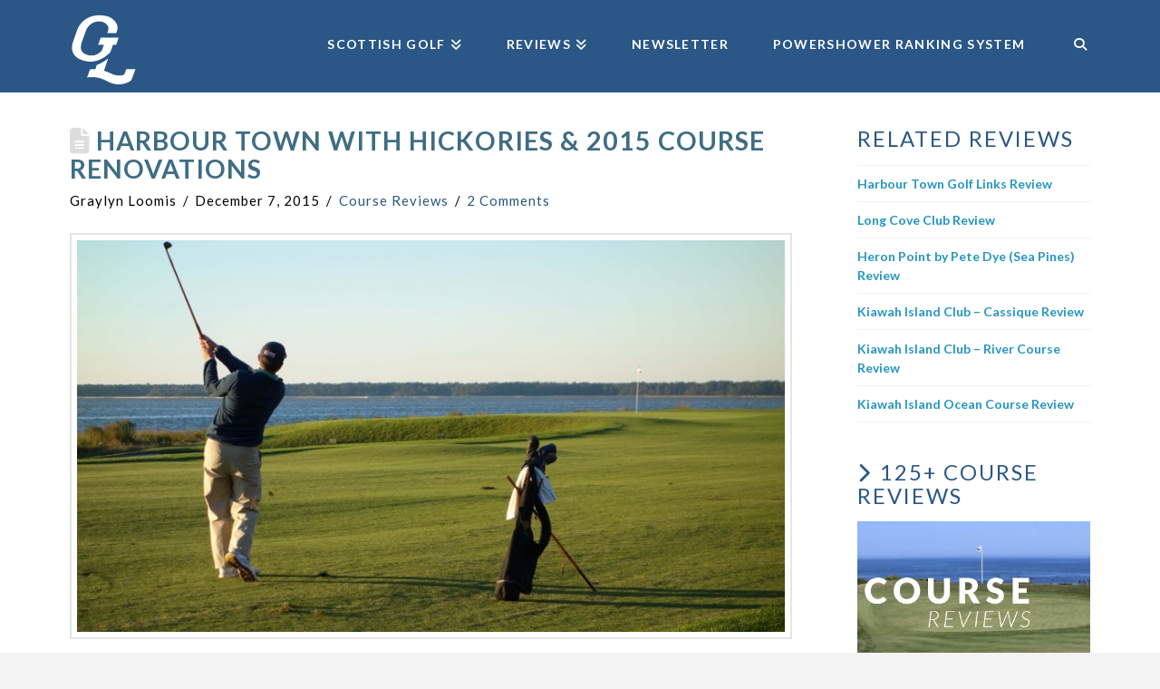

--- FILE ---
content_type: text/html; charset=UTF-8
request_url: https://www.graylynloomis.com/harbour-town-golf-links-with-hickories/
body_size: 19873
content:
<!DOCTYPE html><html
class=no-js lang=en><head><meta
charset="UTF-8"><meta
name="viewport" content="width=device-width, initial-scale=1.0"><link
rel=pingback href=https://www.graylynloomis.com/xmlrpc.php><meta
name='robots' content='index, follow, max-image-preview:large, max-snippet:-1, max-video-preview:-1'><style>img:is([sizes="auto" i], [sizes^="auto," i]){contain-intrinsic-size:3000px 1500px}</style><title>Harbour Town with Hickories &amp; 2015 Course Renovations - Graylyn Loomis</title><link
rel=canonical href=https://www.graylynloomis.com/harbour-town-golf-links-with-hickories/ ><meta
property="og:locale" content="en_US"><meta
property="og:type" content="article"><meta
property="og:title" content="Harbour Town with Hickories &amp; 2015 Course Renovations - Graylyn Loomis"><meta
property="og:description" content="My last round at Harbour Town was over five years ago, and if you would like to read that in-depth review, it can be found here. This review will focus on the 2015 course renovations (below) and the experience of playing the course with hickory golf clubs. The round at Harbour Town was my second time playing hickory golf clubs, and ... Read More"><meta
property="og:url" content="https://www.graylynloomis.com/harbour-town-golf-links-with-hickories/"><meta
property="og:site_name" content="Graylyn Loomis"><meta
property="article:published_time" content="2015-12-07T14:37:00+00:00"><meta
property="article:modified_time" content="2018-03-07T03:44:39+00:00"><meta
property="og:image" content="https://dddi6o7noc2x9.cloudfront.net/wp-content/uploads/2015/11/DSC094911-e1448332831309.jpg"><meta
property="og:image:width" content="2000"><meta
property="og:image:height" content="1103"><meta
property="og:image:type" content="image/jpeg"><meta
name="author" content="Graylyn Loomis"><meta
name="twitter:label1" content="Written by"><meta
name="twitter:data1" content="Graylyn Loomis"><meta
name="twitter:label2" content="Est. reading time"><meta
name="twitter:data2" content="4 minutes"> <script type=application/ld+json class=yoast-schema-graph>{"@context":"https://schema.org","@graph":[{"@type":"WebPage","@id":"https://www.graylynloomis.com/harbour-town-golf-links-with-hickories/","url":"https://www.graylynloomis.com/harbour-town-golf-links-with-hickories/","name":"Harbour Town with Hickories & 2015 Course Renovations - Graylyn Loomis","isPartOf":{"@id":"https://www.graylynloomis.com/#website"},"primaryImageOfPage":{"@id":"https://www.graylynloomis.com/harbour-town-golf-links-with-hickories/#primaryimage"},"image":{"@id":"https://www.graylynloomis.com/harbour-town-golf-links-with-hickories/#primaryimage"},"thumbnailUrl":"https://dddi6o7noc2x9.cloudfront.net/wp-content/uploads/2015/11/DSC094911-e1448332831309.jpg","datePublished":"2015-12-07T14:37:00+00:00","dateModified":"2018-03-07T03:44:39+00:00","author":{"@id":"https://www.graylynloomis.com/#/schema/person/fe47989fb6961201a325df6ffb8b26b8"},"breadcrumb":{"@id":"https://www.graylynloomis.com/harbour-town-golf-links-with-hickories/#breadcrumb"},"inLanguage":"en","potentialAction":[{"@type":"ReadAction","target":["https://www.graylynloomis.com/harbour-town-golf-links-with-hickories/"]}]},{"@type":"ImageObject","inLanguage":"en","@id":"https://www.graylynloomis.com/harbour-town-golf-links-with-hickories/#primaryimage","url":"https://dddi6o7noc2x9.cloudfront.net/wp-content/uploads/2015/11/DSC094911-e1448332831309.jpg","contentUrl":"https://dddi6o7noc2x9.cloudfront.net/wp-content/uploads/2015/11/DSC094911-e1448332831309.jpg","width":2000,"height":1103},{"@type":"BreadcrumbList","@id":"https://www.graylynloomis.com/harbour-town-golf-links-with-hickories/#breadcrumb","itemListElement":[{"@type":"ListItem","position":1,"name":"Golf Course Reviews, Product Reviews, &amp; St Andrews Local Knowledge","item":"https://www.graylynloomis.com/"},{"@type":"ListItem","position":2,"name":"Harbour Town with Hickories &#038; 2015 Course Renovations"}]},{"@type":"WebSite","@id":"https://www.graylynloomis.com/#website","url":"https://www.graylynloomis.com/","name":"Graylyn Loomis","description":"UK Golf Trips, Course Reviews, and Equipment Reviews","potentialAction":[{"@type":"SearchAction","target":{"@type":"EntryPoint","urlTemplate":"https://www.graylynloomis.com/?s={search_term_string}"},"query-input":{"@type":"PropertyValueSpecification","valueRequired":true,"valueName":"search_term_string"}}],"inLanguage":"en"},{"@type":"Person","@id":"https://www.graylynloomis.com/#/schema/person/fe47989fb6961201a325df6ffb8b26b8","name":"Graylyn Loomis","image":{"@type":"ImageObject","inLanguage":"en","@id":"https://www.graylynloomis.com/#/schema/person/image/","url":"https://secure.gravatar.com/avatar/0051701c8de9523a29c5e2412590fb41f64ac2e0be25c66103cde166dd6fb8d9?s=96&d=mm&r=g","contentUrl":"https://secure.gravatar.com/avatar/0051701c8de9523a29c5e2412590fb41f64ac2e0be25c66103cde166dd6fb8d9?s=96&d=mm&r=g","caption":"Graylyn Loomis"},"sameAs":["http://www.graylynloomis.com","https://x.com/grayloomis"],"url":"https://www.graylynloomis.com/author/admin/"}]}</script> <link
rel=dns-prefetch href=//secure.gravatar.com><link
rel=dns-prefetch href=//stats.wp.com><link
rel=dns-prefetch href=//v0.wordpress.com><link
rel=alternate type=application/rss+xml title="Graylyn Loomis &raquo; Feed" href=https://www.graylynloomis.com/feed/ ><link
rel=alternate type=application/rss+xml title="Graylyn Loomis &raquo; Comments Feed" href=https://www.graylynloomis.com/comments/feed/ ><link
rel=alternate type=application/rss+xml title="Graylyn Loomis &raquo; Harbour Town with Hickories &#038; 2015 Course Renovations Comments Feed" href=https://www.graylynloomis.com/harbour-town-golf-links-with-hickories/feed/ > <script>/*<![CDATA[*/window._wpemojiSettings={"baseUrl":"https:\/\/s.w.org\/images\/core\/emoji\/16.0.1\/72x72\/","ext":".png","svgUrl":"https:\/\/s.w.org\/images\/core\/emoji\/16.0.1\/svg\/","svgExt":".svg","source":{"concatemoji":"https:\/\/www.graylynloomis.com\/wp-includes\/js\/wp-emoji-release.min.js?ver=6.8.2"}};
/*! This file is auto-generated */
!function(s,n){var o,i,e;function c(e){try{var t={supportTests:e,timestamp:(new Date).valueOf()};sessionStorage.setItem(o,JSON.stringify(t))}catch(e){}}function p(e,t,n){e.clearRect(0,0,e.canvas.width,e.canvas.height),e.fillText(t,0,0);var t=new Uint32Array(e.getImageData(0,0,e.canvas.width,e.canvas.height).data),a=(e.clearRect(0,0,e.canvas.width,e.canvas.height),e.fillText(n,0,0),new Uint32Array(e.getImageData(0,0,e.canvas.width,e.canvas.height).data));return t.every(function(e,t){return e===a[t]})}function u(e,t){e.clearRect(0,0,e.canvas.width,e.canvas.height),e.fillText(t,0,0);for(var n=e.getImageData(16,16,1,1),a=0;a<n.data.length;a++)if(0!==n.data[a])return!1;return!0}function f(e,t,n,a){switch(t){case"flag":return n(e,"\ud83c\udff3\ufe0f\u200d\u26a7\ufe0f","\ud83c\udff3\ufe0f\u200b\u26a7\ufe0f")?!1:!n(e,"\ud83c\udde8\ud83c\uddf6","\ud83c\udde8\u200b\ud83c\uddf6")&&!n(e,"\ud83c\udff4\udb40\udc67\udb40\udc62\udb40\udc65\udb40\udc6e\udb40\udc67\udb40\udc7f","\ud83c\udff4\u200b\udb40\udc67\u200b\udb40\udc62\u200b\udb40\udc65\u200b\udb40\udc6e\u200b\udb40\udc67\u200b\udb40\udc7f");case"emoji":return!a(e,"\ud83e\udedf")}return!1}function g(e,t,n,a){var r="undefined"!=typeof WorkerGlobalScope&&self instanceof WorkerGlobalScope?new OffscreenCanvas(300,150):s.createElement("canvas"),o=r.getContext("2d",{willReadFrequently:!0}),i=(o.textBaseline="top",o.font="600 32px Arial",{});return e.forEach(function(e){i[e]=t(o,e,n,a)}),i}function t(e){var t=s.createElement("script");t.src=e,t.defer=!0,s.head.appendChild(t)}"undefined"!=typeof Promise&&(o="wpEmojiSettingsSupports",i=["flag","emoji"],n.supports={everything:!0,everythingExceptFlag:!0},e=new Promise(function(e){s.addEventListener("DOMContentLoaded",e,{once:!0})}),new Promise(function(t){var n=function(){try{var e=JSON.parse(sessionStorage.getItem(o));if("object"==typeof e&&"number"==typeof e.timestamp&&(new Date).valueOf()<e.timestamp+604800&&"object"==typeof e.supportTests)return e.supportTests}catch(e){}return null}();if(!n){if("undefined"!=typeof Worker&&"undefined"!=typeof OffscreenCanvas&&"undefined"!=typeof URL&&URL.createObjectURL&&"undefined"!=typeof Blob)try{var e="postMessage("+g.toString()+"("+[JSON.stringify(i),f.toString(),p.toString(),u.toString()].join(",")+"));",a=new Blob([e],{type:"text/javascript"}),r=new Worker(URL.createObjectURL(a),{name:"wpTestEmojiSupports"});return void(r.onmessage=function(e){c(n=e.data),r.terminate(),t(n)})}catch(e){}c(n=g(i,f,p,u))}t(n)}).then(function(e){for(var t in e)n.supports[t]=e[t],n.supports.everything=n.supports.everything&&n.supports[t],"flag"!==t&&(n.supports.everythingExceptFlag=n.supports.everythingExceptFlag&&n.supports[t]);n.supports.everythingExceptFlag=n.supports.everythingExceptFlag&&!n.supports.flag,n.DOMReady=!1,n.readyCallback=function(){n.DOMReady=!0}}).then(function(){return e}).then(function(){var e;n.supports.everything||(n.readyCallback(),(e=n.source||{}).concatemoji?t(e.concatemoji):e.wpemoji&&e.twemoji&&(t(e.twemoji),t(e.wpemoji)))}))}((window,document),window._wpemojiSettings);/*]]>*/</script> <style id=wp-emoji-styles-inline-css>img.wp-smiley,img.emoji{display:inline !important;border:none !important;box-shadow:none !important;height:1em !important;width:1em !important;margin:0
0.07em !important;vertical-align:-0.1em !important;background:none !important;padding:0
!important}</style><link
rel=stylesheet href=https://www.graylynloomis.com/wp-content/cache/minify/a5ff7.css media=all><style id=wp-block-library-theme-inline-css>.wp-block-audio :where(figcaption){color:#555;font-size:13px;text-align:center}.is-dark-theme .wp-block-audio :where(figcaption){color:#ffffffa6}.wp-block-audio{margin:0
0 1em}.wp-block-code{border:1px
solid #ccc;border-radius:4px;font-family:Menlo,Consolas,monaco,monospace;padding:.8em 1em}.wp-block-embed :where(figcaption){color:#555;font-size:13px;text-align:center}.is-dark-theme .wp-block-embed :where(figcaption){color:#ffffffa6}.wp-block-embed{margin:0
0 1em}.blocks-gallery-caption{color:#555;font-size:13px;text-align:center}.is-dark-theme .blocks-gallery-caption{color:#ffffffa6}:root :where(.wp-block-image figcaption){color:#555;font-size:13px;text-align:center}.is-dark-theme :root :where(.wp-block-image figcaption){color:#ffffffa6}.wp-block-image{margin:0
0 1em}.wp-block-pullquote{border-bottom:4px solid;border-top:4px solid;color:currentColor;margin-bottom:1.75em}.wp-block-pullquote cite,.wp-block-pullquote footer,.wp-block-pullquote__citation{color:currentColor;font-size:.8125em;font-style:normal;text-transform:uppercase}.wp-block-quote{border-left:.25em solid;margin:0
0 1.75em;padding-left:1em}.wp-block-quote cite,.wp-block-quote
footer{color:currentColor;font-size:.8125em;font-style:normal;position:relative}.wp-block-quote:where(.has-text-align-right){border-left:none;border-right:.25em solid;padding-left:0;padding-right:1em}.wp-block-quote:where(.has-text-align-center){border:none;padding-left:0}.wp-block-quote.is-large,.wp-block-quote.is-style-large,.wp-block-quote:where(.is-style-plain){border:none}.wp-block-search .wp-block-search__label{font-weight:700}.wp-block-search__button{border:1px
solid #ccc;padding:.375em .625em}:where(.wp-block-group.has-background){padding:1.25em 2.375em}.wp-block-separator.has-css-opacity{opacity:.4}.wp-block-separator{border:none;border-bottom:2px solid;margin-left:auto;margin-right:auto}.wp-block-separator.has-alpha-channel-opacity{opacity:1}.wp-block-separator:not(.is-style-wide):not(.is-style-dots){width:100px}.wp-block-separator.has-background:not(.is-style-dots){border-bottom:none;height:1px}.wp-block-separator.has-background:not(.is-style-wide):not(.is-style-dots){height:2px}.wp-block-table{margin:0
0 1em}.wp-block-table td,.wp-block-table
th{word-break:normal}.wp-block-table :where(figcaption){color:#555;font-size:13px;text-align:center}.is-dark-theme .wp-block-table :where(figcaption){color:#ffffffa6}.wp-block-video :where(figcaption){color:#555;font-size:13px;text-align:center}.is-dark-theme .wp-block-video :where(figcaption){color:#ffffffa6}.wp-block-video{margin:0
0 1em}:root :where(.wp-block-template-part.has-background){margin-bottom:0;margin-top:0;padding:1.25em 2.375em}</style><style id=classic-theme-styles-inline-css>/*! This file is auto-generated */
.wp-block-button__link{color:#fff;background-color:#32373c;border-radius:9999px;box-shadow:none;text-decoration:none;padding:calc(.667em + 2px) calc(1.333em + 2px);font-size:1.125em}.wp-block-file__button{background:#32373c;color:#fff;text-decoration:none}</style><link
rel=stylesheet href=https://www.graylynloomis.com/wp-content/cache/minify/d5ca8.css media=all><style id=jetpack-sharing-buttons-style-inline-css>.jetpack-sharing-buttons__services-list{display:flex;flex-direction:row;flex-wrap:wrap;gap:0;list-style-type:none;margin:5px;padding:0}.jetpack-sharing-buttons__services-list.has-small-icon-size{font-size:12px}.jetpack-sharing-buttons__services-list.has-normal-icon-size{font-size:16px}.jetpack-sharing-buttons__services-list.has-large-icon-size{font-size:24px}.jetpack-sharing-buttons__services-list.has-huge-icon-size{font-size:36px}@media
print{.jetpack-sharing-buttons__services-list{display:none!important}}.editor-styles-wrapper .wp-block-jetpack-sharing-buttons{gap:0;padding-inline-start:0}ul.jetpack-sharing-buttons__services-list.has-background{padding:1.25em 2.375em}</style><style id=global-styles-inline-css>/*<![CDATA[*/:root{--wp--preset--aspect-ratio--square:1;--wp--preset--aspect-ratio--4-3:4/3;--wp--preset--aspect-ratio--3-4:3/4;--wp--preset--aspect-ratio--3-2:3/2;--wp--preset--aspect-ratio--2-3:2/3;--wp--preset--aspect-ratio--16-9:16/9;--wp--preset--aspect-ratio--9-16:9/16;--wp--preset--color--black:#000;--wp--preset--color--cyan-bluish-gray:#abb8c3;--wp--preset--color--white:#fff;--wp--preset--color--pale-pink:#f78da7;--wp--preset--color--vivid-red:#cf2e2e;--wp--preset--color--luminous-vivid-orange:#ff6900;--wp--preset--color--luminous-vivid-amber:#fcb900;--wp--preset--color--light-green-cyan:#7bdcb5;--wp--preset--color--vivid-green-cyan:#00d084;--wp--preset--color--pale-cyan-blue:#8ed1fc;--wp--preset--color--vivid-cyan-blue:#0693e3;--wp--preset--color--vivid-purple:#9b51e0;--wp--preset--gradient--vivid-cyan-blue-to-vivid-purple:linear-gradient(135deg,rgba(6,147,227,1) 0%,rgb(155,81,224) 100%);--wp--preset--gradient--light-green-cyan-to-vivid-green-cyan:linear-gradient(135deg,rgb(122,220,180) 0%,rgb(0,208,130) 100%);--wp--preset--gradient--luminous-vivid-amber-to-luminous-vivid-orange:linear-gradient(135deg,rgba(252,185,0,1) 0%,rgba(255,105,0,1) 100%);--wp--preset--gradient--luminous-vivid-orange-to-vivid-red:linear-gradient(135deg,rgba(255,105,0,1) 0%,rgb(207,46,46) 100%);--wp--preset--gradient--very-light-gray-to-cyan-bluish-gray:linear-gradient(135deg,rgb(238,238,238) 0%,rgb(169,184,195) 100%);--wp--preset--gradient--cool-to-warm-spectrum:linear-gradient(135deg,rgb(74,234,220) 0%,rgb(151,120,209) 20%,rgb(207,42,186) 40%,rgb(238,44,130) 60%,rgb(251,105,98) 80%,rgb(254,248,76) 100%);--wp--preset--gradient--blush-light-purple:linear-gradient(135deg,rgb(255,206,236) 0%,rgb(152,150,240) 100%);--wp--preset--gradient--blush-bordeaux:linear-gradient(135deg,rgb(254,205,165) 0%,rgb(254,45,45) 50%,rgb(107,0,62) 100%);--wp--preset--gradient--luminous-dusk:linear-gradient(135deg,rgb(255,203,112) 0%,rgb(199,81,192) 50%,rgb(65,88,208) 100%);--wp--preset--gradient--pale-ocean:linear-gradient(135deg,rgb(255,245,203) 0%,rgb(182,227,212) 50%,rgb(51,167,181) 100%);--wp--preset--gradient--electric-grass:linear-gradient(135deg,rgb(202,248,128) 0%,rgb(113,206,126) 100%);--wp--preset--gradient--midnight:linear-gradient(135deg,rgb(2,3,129) 0%,rgb(40,116,252) 100%);--wp--preset--font-size--small:13px;--wp--preset--font-size--medium:20px;--wp--preset--font-size--large:36px;--wp--preset--font-size--x-large:42px;--wp--preset--spacing--20:0.44rem;--wp--preset--spacing--30:0.67rem;--wp--preset--spacing--40:1rem;--wp--preset--spacing--50:1.5rem;--wp--preset--spacing--60:2.25rem;--wp--preset--spacing--70:3.38rem;--wp--preset--spacing--80:5.06rem;--wp--preset--shadow--natural:6px 6px 9px rgba(0, 0, 0, 0.2);--wp--preset--shadow--deep:12px 12px 50px rgba(0, 0, 0, 0.4);--wp--preset--shadow--sharp:6px 6px 0px rgba(0, 0, 0, 0.2);--wp--preset--shadow--outlined:6px 6px 0px -3px rgba(255, 255, 255, 1), 6px 6px rgba(0, 0, 0, 1);--wp--preset--shadow--crisp:6px 6px 0px rgba(0, 0, 0, 1)}:where(.is-layout-flex){gap:0.5em}:where(.is-layout-grid){gap:0.5em}body .is-layout-flex{display:flex}.is-layout-flex{flex-wrap:wrap;align-items:center}.is-layout-flex>:is(*,div){margin:0}body .is-layout-grid{display:grid}.is-layout-grid>:is(*,div){margin:0}:where(.wp-block-columns.is-layout-flex){gap:2em}:where(.wp-block-columns.is-layout-grid){gap:2em}:where(.wp-block-post-template.is-layout-flex){gap:1.25em}:where(.wp-block-post-template.is-layout-grid){gap:1.25em}.has-black-color{color:var(--wp--preset--color--black) !important}.has-cyan-bluish-gray-color{color:var(--wp--preset--color--cyan-bluish-gray) !important}.has-white-color{color:var(--wp--preset--color--white) !important}.has-pale-pink-color{color:var(--wp--preset--color--pale-pink) !important}.has-vivid-red-color{color:var(--wp--preset--color--vivid-red) !important}.has-luminous-vivid-orange-color{color:var(--wp--preset--color--luminous-vivid-orange) !important}.has-luminous-vivid-amber-color{color:var(--wp--preset--color--luminous-vivid-amber) !important}.has-light-green-cyan-color{color:var(--wp--preset--color--light-green-cyan) !important}.has-vivid-green-cyan-color{color:var(--wp--preset--color--vivid-green-cyan) !important}.has-pale-cyan-blue-color{color:var(--wp--preset--color--pale-cyan-blue) !important}.has-vivid-cyan-blue-color{color:var(--wp--preset--color--vivid-cyan-blue) !important}.has-vivid-purple-color{color:var(--wp--preset--color--vivid-purple) !important}.has-black-background-color{background-color:var(--wp--preset--color--black) !important}.has-cyan-bluish-gray-background-color{background-color:var(--wp--preset--color--cyan-bluish-gray) !important}.has-white-background-color{background-color:var(--wp--preset--color--white) !important}.has-pale-pink-background-color{background-color:var(--wp--preset--color--pale-pink) !important}.has-vivid-red-background-color{background-color:var(--wp--preset--color--vivid-red) !important}.has-luminous-vivid-orange-background-color{background-color:var(--wp--preset--color--luminous-vivid-orange) !important}.has-luminous-vivid-amber-background-color{background-color:var(--wp--preset--color--luminous-vivid-amber) !important}.has-light-green-cyan-background-color{background-color:var(--wp--preset--color--light-green-cyan) !important}.has-vivid-green-cyan-background-color{background-color:var(--wp--preset--color--vivid-green-cyan) !important}.has-pale-cyan-blue-background-color{background-color:var(--wp--preset--color--pale-cyan-blue) !important}.has-vivid-cyan-blue-background-color{background-color:var(--wp--preset--color--vivid-cyan-blue) !important}.has-vivid-purple-background-color{background-color:var(--wp--preset--color--vivid-purple) !important}.has-black-border-color{border-color:var(--wp--preset--color--black) !important}.has-cyan-bluish-gray-border-color{border-color:var(--wp--preset--color--cyan-bluish-gray) !important}.has-white-border-color{border-color:var(--wp--preset--color--white) !important}.has-pale-pink-border-color{border-color:var(--wp--preset--color--pale-pink) !important}.has-vivid-red-border-color{border-color:var(--wp--preset--color--vivid-red) !important}.has-luminous-vivid-orange-border-color{border-color:var(--wp--preset--color--luminous-vivid-orange) !important}.has-luminous-vivid-amber-border-color{border-color:var(--wp--preset--color--luminous-vivid-amber) !important}.has-light-green-cyan-border-color{border-color:var(--wp--preset--color--light-green-cyan) !important}.has-vivid-green-cyan-border-color{border-color:var(--wp--preset--color--vivid-green-cyan) !important}.has-pale-cyan-blue-border-color{border-color:var(--wp--preset--color--pale-cyan-blue) !important}.has-vivid-cyan-blue-border-color{border-color:var(--wp--preset--color--vivid-cyan-blue) !important}.has-vivid-purple-border-color{border-color:var(--wp--preset--color--vivid-purple) !important}.has-vivid-cyan-blue-to-vivid-purple-gradient-background{background:var(--wp--preset--gradient--vivid-cyan-blue-to-vivid-purple) !important}.has-light-green-cyan-to-vivid-green-cyan-gradient-background{background:var(--wp--preset--gradient--light-green-cyan-to-vivid-green-cyan) !important}.has-luminous-vivid-amber-to-luminous-vivid-orange-gradient-background{background:var(--wp--preset--gradient--luminous-vivid-amber-to-luminous-vivid-orange) !important}.has-luminous-vivid-orange-to-vivid-red-gradient-background{background:var(--wp--preset--gradient--luminous-vivid-orange-to-vivid-red) !important}.has-very-light-gray-to-cyan-bluish-gray-gradient-background{background:var(--wp--preset--gradient--very-light-gray-to-cyan-bluish-gray) !important}.has-cool-to-warm-spectrum-gradient-background{background:var(--wp--preset--gradient--cool-to-warm-spectrum) !important}.has-blush-light-purple-gradient-background{background:var(--wp--preset--gradient--blush-light-purple) !important}.has-blush-bordeaux-gradient-background{background:var(--wp--preset--gradient--blush-bordeaux) !important}.has-luminous-dusk-gradient-background{background:var(--wp--preset--gradient--luminous-dusk) !important}.has-pale-ocean-gradient-background{background:var(--wp--preset--gradient--pale-ocean) !important}.has-electric-grass-gradient-background{background:var(--wp--preset--gradient--electric-grass) !important}.has-midnight-gradient-background{background:var(--wp--preset--gradient--midnight) !important}.has-small-font-size{font-size:var(--wp--preset--font-size--small) !important}.has-medium-font-size{font-size:var(--wp--preset--font-size--medium) !important}.has-large-font-size{font-size:var(--wp--preset--font-size--large) !important}.has-x-large-font-size{font-size:var(--wp--preset--font-size--x-large) !important}:where(.wp-block-post-template.is-layout-flex){gap:1.25em}:where(.wp-block-post-template.is-layout-grid){gap:1.25em}:where(.wp-block-columns.is-layout-flex){gap:2em}:where(.wp-block-columns.is-layout-grid){gap:2em}:root :where(.wp-block-pullquote){font-size:1.5em;line-height:1.6}/*]]>*/</style><link
rel=stylesheet href=https://www.graylynloomis.com/wp-content/cache/minify/c5016.css media=all><style id=cs-inline-css>@media (min-width:1200px){.x-hide-xl{display:none !important}}@media (min-width:979px) and (max-width:1199px){.x-hide-lg{display:none !important}}@media (min-width:767px) and (max-width:978px){.x-hide-md{display:none !important}}@media (min-width:480px) and (max-width:766px){.x-hide-sm{display:none !important}}@media (max-width:479px){.x-hide-xs{display:none !important}}a,h1 a:hover,h2 a:hover,h3 a:hover,h4 a:hover,h5 a:hover,h6 a:hover,.x-comment-time:hover,#reply-title small a,.comment-reply-link:hover,.x-comment-author a:hover,.x-recent-posts a:hover .h-recent-posts{color:#2a5785}a:hover,#reply-title small a:hover{color:#0080b7}.entry-title i,.entry-title
svg{color:#ddd}a.x-img-thumbnail:hover,li.bypostauthor>article.comment{border-color:#2a5785}.flex-direction-nav a,.flex-control-nav a:hover,.flex-control-nav a.flex-active,.x-dropcap,.x-skill-bar .bar,.x-pricing-column.featured h2,.h-comments-title small,.x-pagination a:hover,.woocommerce-pagination a:hover,.x-entry-share .x-share:hover,.entry-thumb,.widget_tag_cloud .tagcloud a:hover,.widget_product_tag_cloud .tagcloud a:hover,.x-highlight,.x-recent-posts .x-recent-posts-img:after,.x-portfolio-filters{background-color:#2a5785}.x-portfolio-filters:hover{background-color:#0080b7}.x-main{width:calc(74% - 3.20197%)}.x-sidebar{width:calc(100% - 3.20197% - 74%)}.h-landmark{font-weight:400}.x-comment-author
a{color:rgb(46,46,46)}.x-comment-author a,.comment-form-author label,.comment-form-email label,.comment-form-url label,.comment-form-rating label,.comment-form-comment label,.widget_calendar #wp-calendar caption,.widget_calendar #wp-calendar th,.x-accordion-heading .x-accordion-toggle,.x-nav-tabs>li>a:hover,.x-nav-tabs>.active>a,.x-nav-tabs>.active>a:hover{color:#2a5785}.widget_calendar #wp-calendar
th{border-bottom-color:#2a5785}.x-pagination span.current,.woocommerce-pagination span[aria-current],.x-portfolio-filters-menu,.widget_tag_cloud .tagcloud a,.h-feature-headline span i,.widget_price_filter .ui-slider .ui-slider-handle{background-color:#2a5785}@media (max-width:978.98px){}html{font-size:14px}@media (min-width:479px){html{font-size:14px}}@media (min-width:766px){html{font-size:14px}}@media (min-width:978px){html{font-size:14px}}@media (min-width:1199px){html{font-size:14px}}body{font-style:normal;font-weight:400;color:rgb(46,46,46);background-color:#f3f3f3}.w-b{font-weight:400 !important}h1,h2,h3,h4,h5,h6,.h1,.h2,.h3,.h4,.h5,.h6{font-family:"Lato",sans-serif;font-style:normal;font-weight:400;text-transform:uppercase}h1,.h1{letter-spacing:0.036em}h2,.h2{letter-spacing:0.05em}h3,.h3{letter-spacing:0.063em}h4,.h4{letter-spacing:0.083em}h5,.h5{letter-spacing:0.095em}h6,.h6{letter-spacing:0.143em}.w-h{font-weight:400 !important}.x-container.width{width:88%}.x-container.max{max-width:1200px}.x-bar-content.x-container.width{flex-basis:88%}.x-main.full{float:none;clear:both;display:block;width:auto}@media (max-width:978.98px){.x-main.full,.x-main.left,.x-main.right,.x-sidebar.left,.x-sidebar.right{float:none;display:block;width:auto !important}}.entry-header,.entry-content{font-size:1.2rem}body,input,button,select,textarea{font-family:"Lato",sans-serif}h1,h2,h3,h4,h5,h6,.h1,.h2,.h3,.h4,.h5,.h6,h1 a,h2 a,h3 a,h4 a,h5 a,h6 a,.h1 a,.h2 a,.h3 a,.h4 a,.h5 a,.h6 a,blockquote{color:#2a5785}.cfc-h-tx{color:#2a5785 !important}.cfc-h-bd{border-color:#2a5785 !important}.cfc-h-bg{background-color:#2a5785 !important}.cfc-b-tx{color:rgb(46,46,46) !important}.cfc-b-bd{border-color:rgb(46,46,46) !important}.cfc-b-bg{background-color:rgb(46,46,46) !important}.x-btn,.button,[type="submit"]{color:#e8e8e8;border-color:#efefef;background-color:#366a84;border-width:3px;text-transform:uppercase;background-color:transparent;padding:0.579em 1.105em 0.842em;font-size:19px}.x-btn:hover,.button:hover,[type="submit"]:hover{color:#b8c2c5;border-color:#b8c2c5;background-color:#fff;border-width:3px;text-transform:uppercase;background-color:transparent}.x-btn.x-btn-real,.x-btn.x-btn-real:hover{margin-bottom:0.25em;text-shadow:0 0.075em 0.075em rgba(0,0,0,0.65)}.x-btn.x-btn-real{box-shadow:0 0.25em 0 0 #5b5b5b,0 4px 9px rgba(0,0,0,0.75)}.x-btn.x-btn-real:hover{box-shadow:0 0.25em 0 0 #5b5b5b,0 4px 9px rgba(0,0,0,0.75)}.x-btn.x-btn-flat,.x-btn.x-btn-flat:hover{margin-bottom:0;text-shadow:0 0.075em 0.075em rgba(0,0,0,0.65);box-shadow:none}.x-btn.x-btn-transparent,.x-btn.x-btn-transparent:hover{margin-bottom:0;border-width:3px;text-shadow:none;text-transform:uppercase;background-color:transparent;box-shadow:none}.h-widget:before,.x-flickr-widget .h-widget:before,.x-dribbble-widget .h-widget:before{position:relative;font-weight:normal;font-style:normal;line-height:1;text-decoration:inherit;-webkit-font-smoothing:antialiased;speak:none}.h-widget:before{padding-right:0.4em;font-family:"fontawesome"}.x-flickr-widget .h-widget:before,.x-dribbble-widget .h-widget:before{top:0.025em;padding-right:0.35em;font-family:"foundationsocial";font-size:0.785em}.widget_archive .h-widget:before{content:"\f303";top:-0.045em;font-size:0.925em}.widget_calendar .h-widget:before{content:"\f073";top:-0.0825em;font-size:0.85em}.widget_categories .h-widget:before,.widget_product_categories .h-widget:before{content:"\f02e";font-size:0.95em}.widget_nav_menu .h-widget:before,.widget_layered_nav .h-widget:before{content:"\f0c9"}.widget_meta .h-widget:before{content:"\f0fe";top:-0.065em;font-size:0.895em}.widget_pages .h-widget:before{font-family:"FontAwesomeRegular";content:"\f15c";top:-0.065em;font-size:0.85em}.widget_recent_reviews .h-widget:before,.widget_recent_comments .h-widget:before{content:"\f086";top:-0.065em;font-size:0.895em}.widget_recent_entries .h-widget:before{content:"\f02d";top:-0.045em;font-size:0.875em}.widget_rss .h-widget:before{content:"\f09e";padding-right:0.2em}.widget_search .h-widget:before,.widget_product_search .h-widget:before{content:"\f0a4";top:-0.075em;font-size:0.85em}.widget_tag_cloud .h-widget:before,.widget_product_tag_cloud .h-widget:before{content:"\f02c";font-size:0.925em}.widget_text .h-widget:before{content:"\f054";padding-right:0.4em;font-size:0.925em}.x-dribbble-widget .h-widget:before{content:"\f009"}.x-flickr-widget .h-widget:before{content:"\f010";padding-right:0.35em}.widget_best_sellers .h-widget:before{content:"\f091";top:-0.0975em;font-size:0.815em}.widget_shopping_cart .h-widget:before{content:"\f07a";top:-0.05em;font-size:0.945em}.widget_products .h-widget:before{content:"\f0f2";top:-0.05em;font-size:0.945em}.widget_featured_products .h-widget:before{content:"\f0a3"}.widget_layered_nav_filters .h-widget:before{content:"\f046";top:1px}.widget_onsale .h-widget:before{content:"\f02b";font-size:0.925em}.widget_price_filter .h-widget:before{content:"\f0d6";font-size:1.025em}.widget_random_products .h-widget:before{content:"\f074";font-size:0.925em}.widget_recently_viewed_products .h-widget:before{content:"\f06e"}.widget_recent_products .h-widget:before{content:"\f08d";top:-0.035em;font-size:0.9em}.widget_top_rated_products .h-widget:before{content:"\f075";top:-0.145em;font-size:0.885em}.x-topbar .p-info,.x-topbar .p-info a,.x-topbar .x-social-global
a{color:hsl(0,0%,100%)}.x-topbar .p-info a:hover{color:hsl(0,0%,96%)}.x-topbar{background-color:#1f2c39}.x-navbar .desktop .x-nav>li:before{padding-top:42px}.x-navbar .desktop .x-nav > li > a,.x-navbar .desktop .sub-menu li > a,.x-navbar .mobile .x-nav li
a{color:rgb(255,255,255)}.x-navbar .desktop .x-nav > li > a:hover,.x-navbar .desktop .x-nav > .x-active > a,.x-navbar .desktop .x-nav > .current-menu-item > a,.x-navbar .desktop .sub-menu li > a:hover,.x-navbar .desktop .sub-menu li.x-active > a,.x-navbar .desktop .sub-menu li.current-menu-item > a,.x-navbar .desktop .x-nav .x-megamenu > .sub-menu > li > a,.x-navbar .mobile .x-nav li > a:hover,.x-navbar .mobile .x-nav li.x-active > a,.x-navbar .mobile .x-nav li.current-menu-item>a{color:#f2f2f2}.x-btn-navbar,.x-btn-navbar:hover{color:#f7f7f7}.x-navbar .desktop .sub-menu li:before,.x-navbar .desktop .sub-menu li:after{background-color:rgb(255,255,255)}.x-navbar,.x-navbar .sub-menu{background-color:#2a5785 !important}.x-btn-navbar,.x-btn-navbar.collapsed:hover{background-color:#166d99}.x-btn-navbar.collapsed{background-color:#166d99}.x-navbar .desktop .x-nav > li > a:hover > span,.x-navbar .desktop .x-nav > li.x-active > a > span,.x-navbar .desktop .x-nav>li.current-menu-item>a>span{box-shadow:0 2px 0 0 #f2f2f2}.x-navbar .desktop .x-nav>li>a{height:35px;padding-top:42px}.x-navbar .desktop .x-nav > li
ul{top:35px}.x-colophon.bottom{background-color:#555b5d}.x-colophon.bottom,.x-colophon.bottom a,.x-colophon.bottom .x-social-global
a{color:hsl(0,0%,100%)}.x-navbar-inner{min-height:35px}.x-brand{margin-top:8px;font-family:"Lato",sans-serif;font-size:43px;font-style:normal;font-weight:700;letter-spacing:1em;text-transform:uppercase;color:#999}.x-brand:hover,.x-brand:focus{color:#999}.x-brand
img{width:calc(150px / 2)}.x-navbar .x-nav-wrap .x-nav>li>a{font-family:"Lato",sans-serif;font-style:normal;font-weight:700;letter-spacing:0.095em;text-transform:uppercase}.x-navbar .desktop .x-nav>li>a{font-size:14px}.x-navbar .desktop .x-nav>li>a:not(.x-btn-navbar-woocommerce){padding-left:25px;padding-right:25px}.x-navbar .desktop .x-nav>li>a>span{margin-right:-0.095em}.x-btn-navbar{margin-top:27px}.x-btn-navbar,.x-btn-navbar.collapsed{font-size:23px}@media (max-width:979px){.x-widgetbar{left:0;right:0}}.x-colophon.bottom{background-color:#555b5d}.x-colophon.bottom,.x-colophon.bottom a,.x-colophon.bottom .x-social-global
a{color:hsl(0,0%,100%)}.bg .mejs-container,.x-video .mejs-container{position:unset !important}@font-face{font-family:'FontAwesomePro';font-style:normal;font-weight:900;font-display:block;src:url('https://www.graylynloomis.com/wp-content/plugins/cornerstone/assets/fonts/fa-solid-900.woff2?ver=6.7.2') format('woff2'),url('https://www.graylynloomis.com/wp-content/plugins/cornerstone/assets/fonts/fa-solid-900.ttf?ver=6.7.2') format('truetype')}[data-x-fa-pro-icon]{font-family:"FontAwesomePro" !important}[data-x-fa-pro-icon]:before{content:attr(data-x-fa-pro-icon)}[data-x-icon],[data-x-icon-o],[data-x-icon-l],[data-x-icon-s],[data-x-icon-b],[data-x-icon-sr],[data-x-icon-ss],[data-x-icon-sl],[data-x-fa-pro-icon],[class*="cs-fa-"]{display:inline-flex;font-style:normal;font-weight:400;text-decoration:inherit;text-rendering:auto;-webkit-font-smoothing:antialiased;-moz-osx-font-smoothing:grayscale}[data-x-icon].left,[data-x-icon-o].left,[data-x-icon-l].left,[data-x-icon-s].left,[data-x-icon-b].left,[data-x-icon-sr].left,[data-x-icon-ss].left,[data-x-icon-sl].left,[data-x-fa-pro-icon].left,[class*="cs-fa-"].left{margin-right:0.5em}[data-x-icon].right,[data-x-icon-o].right,[data-x-icon-l].right,[data-x-icon-s].right,[data-x-icon-b].right,[data-x-icon-sr].right,[data-x-icon-ss].right,[data-x-icon-sl].right,[data-x-fa-pro-icon].right,[class*="cs-fa-"].right{margin-left:0.5em}[data-x-icon]:before,[data-x-icon-o]:before,[data-x-icon-l]:before,[data-x-icon-s]:before,[data-x-icon-b]:before,[data-x-icon-sr]:before,[data-x-icon-ss]:before,[data-x-icon-sl]:before,[data-x-fa-pro-icon]:before,[class*="cs-fa-"]:before{line-height:1}@font-face{font-family:'FontAwesome';font-style:normal;font-weight:900;font-display:block;src:url('https://www.graylynloomis.com/wp-content/plugins/cornerstone/assets/fonts/fa-solid-900.woff2?ver=6.7.2') format('woff2'),url('https://www.graylynloomis.com/wp-content/plugins/cornerstone/assets/fonts/fa-solid-900.ttf?ver=6.7.2') format('truetype')}[data-x-icon],[data-x-icon-s],[data-x-icon][class*="cs-fa-"]{font-family:"FontAwesome" !important;font-weight:900}[data-x-icon]:before,[data-x-icon][class*="cs-fa-"]:before{content:attr(data-x-icon)}[data-x-icon-s]:before{content:attr(data-x-icon-s)}@font-face{font-family:'FontAwesomeRegular';font-style:normal;font-weight:400;font-display:block;src:url('https://www.graylynloomis.com/wp-content/plugins/cornerstone/assets/fonts/fa-regular-400.woff2?ver=6.7.2') format('woff2'),url('https://www.graylynloomis.com/wp-content/plugins/cornerstone/assets/fonts/fa-regular-400.ttf?ver=6.7.2') format('truetype')}@font-face{font-family:'FontAwesomePro';font-style:normal;font-weight:400;font-display:block;src:url('https://www.graylynloomis.com/wp-content/plugins/cornerstone/assets/fonts/fa-regular-400.woff2?ver=6.7.2') format('woff2'),url('https://www.graylynloomis.com/wp-content/plugins/cornerstone/assets/fonts/fa-regular-400.ttf?ver=6.7.2') format('truetype')}[data-x-icon-o]{font-family:"FontAwesomeRegular" !important}[data-x-icon-o]:before{content:attr(data-x-icon-o)}@font-face{font-family:'FontAwesomeLight';font-style:normal;font-weight:300;font-display:block;src:url('https://www.graylynloomis.com/wp-content/plugins/cornerstone/assets/fonts/fa-light-300.woff2?ver=6.7.2') format('woff2'),url('https://www.graylynloomis.com/wp-content/plugins/cornerstone/assets/fonts/fa-light-300.ttf?ver=6.7.2') format('truetype')}@font-face{font-family:'FontAwesomePro';font-style:normal;font-weight:300;font-display:block;src:url('https://www.graylynloomis.com/wp-content/plugins/cornerstone/assets/fonts/fa-light-300.woff2?ver=6.7.2') format('woff2'),url('https://www.graylynloomis.com/wp-content/plugins/cornerstone/assets/fonts/fa-light-300.ttf?ver=6.7.2') format('truetype')}[data-x-icon-l]{font-family:"FontAwesomeLight" !important;font-weight:300}[data-x-icon-l]:before{content:attr(data-x-icon-l)}@font-face{font-family:'FontAwesomeBrands';font-style:normal;font-weight:normal;font-display:block;src:url('https://www.graylynloomis.com/wp-content/plugins/cornerstone/assets/fonts/fa-brands-400.woff2?ver=6.7.2') format('woff2'),url('https://www.graylynloomis.com/wp-content/plugins/cornerstone/assets/fonts/fa-brands-400.ttf?ver=6.7.2') format('truetype')}[data-x-icon-b]{font-family:"FontAwesomeBrands" !important}[data-x-icon-b]:before{content:attr(data-x-icon-b)}.widget.widget_rss li .rsswidget:before{content:"\f35d";padding-right:0.4em;font-family:"FontAwesome"}.widget_recent_entries
a{font-weight:400}.yarpp-related
a{color:#2496c0}.x-navbar .desktop .sub-menu li > a,.x-navbar .mobile .x-nav li
a{color:#fff !important;font-weight:400}.x-header-landmark{display:none}.x-pricing-column-info ul>li{font-size:1.8rem !important;line-height:1.4 !important;font-weight:normal !important;color:#636363 !important;text-transform:none;padding-top:25px}body .x-pricing-column
h2{font-size:30px;color:#FFF;background:#2a5786}body .x-pricing-column-info .x-price{font-size:30px;color:#2a5786}body .x-pricing-column-info ul>li:nth-child(2n+1){background-color:#FFF}.x-pricing-table a.x-btn{color:#FFF;background-color:#F6921E;border-color:#F6921E}.x-pricing-table a.x-btn:hover{color:#F6921E;background-color:#efefef}</style><link
rel=stylesheet href=https://www.graylynloomis.com/wp-content/cache/minify/8734f.css media=all> <script src=https://www.graylynloomis.com/wp-content/cache/minify/818c0.js></script> <script></script><link
rel=https://api.w.org/ href=https://www.graylynloomis.com/wp-json/ ><link
rel=alternate title=JSON type=application/json href=https://www.graylynloomis.com/wp-json/wp/v2/posts/11508><link
rel=shortlink href=https://wp.me/p4GBEn-2ZC><link
rel=alternate title="oEmbed (JSON)" type=application/json+oembed href="https://www.graylynloomis.com/wp-json/oembed/1.0/embed?url=https%3A%2F%2Fwww.graylynloomis.com%2Fharbour-town-golf-links-with-hickories%2F"><link
rel=alternate title="oEmbed (XML)" type=text/xml+oembed href="https://www.graylynloomis.com/wp-json/oembed/1.0/embed?url=https%3A%2F%2Fwww.graylynloomis.com%2Fharbour-town-golf-links-with-hickories%2F&#038;format=xml"><link
rel=preconnect href=https://fonts.googleapis.com><link
rel=preconnect href=https://fonts.gstatic.com><link
href='https://fonts.googleapis.com/css2?display=swap&family=Lato:wght@100;300;400;700' rel=stylesheet><style>img#wpstats{display:none}</style><meta
name="generator" content="Powered by WPBakery Page Builder - drag and drop page builder for WordPress."><meta
name="generator" content="Powered by Slider Revolution 6.7.36 - responsive, Mobile-Friendly Slider Plugin for WordPress with comfortable drag and drop interface."><link
rel=icon href=https://dddi6o7noc2x9.cloudfront.net/wp-content/uploads/2015/02/cropped-GL-Logo-copy-32x32.png sizes=32x32><link
rel=icon href=https://dddi6o7noc2x9.cloudfront.net/wp-content/uploads/2015/02/cropped-GL-Logo-copy-192x192.png sizes=192x192><link
rel=apple-touch-icon href=https://dddi6o7noc2x9.cloudfront.net/wp-content/uploads/2015/02/cropped-GL-Logo-copy-180x180.png><meta
name="msapplication-TileImage" content="https://dddi6o7noc2x9.cloudfront.net/wp-content/uploads/2015/02/cropped-GL-Logo-copy-270x270.png"> <script data-jetpack-boost=ignore>function setREVStartSize(e){window.RSIW=window.RSIW===undefined?window.innerWidth:window.RSIW;window.RSIH=window.RSIH===undefined?window.innerHeight:window.RSIH;try{var pw=document.getElementById(e.c).parentNode.offsetWidth,newh;pw=pw===0||isNaN(pw)||(e.l=="fullwidth"||e.layout=="fullwidth")?window.RSIW:pw;e.tabw=e.tabw===undefined?0:parseInt(e.tabw);e.thumbw=e.thumbw===undefined?0:parseInt(e.thumbw);e.tabh=e.tabh===undefined?0:parseInt(e.tabh);e.thumbh=e.thumbh===undefined?0:parseInt(e.thumbh);e.tabhide=e.tabhide===undefined?0:parseInt(e.tabhide);e.thumbhide=e.thumbhide===undefined?0:parseInt(e.thumbhide);e.mh=e.mh===undefined||e.mh==""||e.mh==="auto"?0:parseInt(e.mh,0);if(e.layout==="fullscreen"||e.l==="fullscreen")
newh=Math.max(e.mh,window.RSIH);else{e.gw=Array.isArray(e.gw)?e.gw:[e.gw];for(var i in e.rl)if(e.gw[i]===undefined||e.gw[i]===0)e.gw[i]=e.gw[i-1];e.gh=e.el===undefined||e.el===""||(Array.isArray(e.el)&&e.el.length==0)?e.gh:e.el;e.gh=Array.isArray(e.gh)?e.gh:[e.gh];for(var i in e.rl)if(e.gh[i]===undefined||e.gh[i]===0)e.gh[i]=e.gh[i-1];var nl=new Array(e.rl.length),ix=0,sl;e.tabw=e.tabhide>=pw?0:e.tabw;e.thumbw=e.thumbhide>=pw?0:e.thumbw;e.tabh=e.tabhide>=pw?0:e.tabh;e.thumbh=e.thumbhide>=pw?0:e.thumbh;for(var i in e.rl)nl[i]=e.rl[i]<window.RSIW?0:e.rl[i];sl=nl[0];for(var i in nl)if(sl>nl[i]&&nl[i]>0){sl=nl[i];ix=i;}
var m=pw>(e.gw[ix]+e.tabw+e.thumbw)?1:(pw-(e.tabw+e.thumbw))/(e.gw[ix]);newh=(e.gh[ix]*m)+(e.tabh+e.thumbh);}
var el=document.getElementById(e.c);if(el!==null&&el)el.style.height=newh+"px";el=document.getElementById(e.c+"_wrapper");if(el!==null&&el){el.style.height=newh+"px";el.style.display="block";}}catch(e){console.log("Failure at Presize of Slider:"+e)}};</script> <style id=egf-frontend-styles>p{color:#000;font-family:'Lato',sans-serif;font-size:15px;font-style:normal;font-weight:400;letter-spacing:1px;line-height:1.4;margin-bottom:33px;text-transform:none}h1{color:#3e6d84;font-family:'Lato',sans-serif;font-size:13px;font-style:normal;font-weight:700;text-transform:uppercase}h2{color:#005984;font-family:'Lato',sans-serif;font-size:16px;font-style:normal;font-weight:300;text-transform:uppercase}h3{font-family:'Lato',sans-serif;font-size:18px;font-style:normal;font-weight:400;letter-spacing:1px;line-height:1.7}h4{font-family:'Lato',sans-serif;font-style:normal;font-weight:400}h5{font-family:'Lato',sans-serif;font-style:normal;font-weight:400}h6{font-family:'Lato',sans-serif;font-size:15px;font-style:normal;font-weight:400;letter-spacing:3px;line-height:1.9;text-transform:none}Nav{color:#9e9e9e!important;font-family:'Lato',sans-serif!important;font-size:13px!important;font-style:normal!important;font-weight:400!important;letter-spacing:1px!important;line-height:0.9!important;text-transform:uppercase!important}ul{font-family:'Lato',sans-serif;font-style:normal;font-weight:100}navigation{font-family:'Lato',sans-serif;font-style:normal;font-weight:100;text-transform:uppercase}</style><noscript><style>.wpb_animate_when_almost_visible{opacity:1}</style></noscript><link
rel=stylesheet href="//fonts.googleapis.com/css?family=Lato:400,400i,700,700i&#038;subset=latin,latin-ext&#038;display=auto" type=text/css media=all crossorigin=anonymous data-x-google-fonts></head><body
class="wp-singular post-template-default single single-post postid-11508 single-format-standard wp-theme-x wp-child-theme-x-child x-renew x-child-theme-active x-full-width-layout-active x-content-sidebar-active wpb-js-composer js-comp-ver-8.6.1 vc_responsive x-navbar-static-active cornerstone-v7_7_1 x-v10_5_13"><div
id=x-root class=x-root><div
id=top class=site><header
class="masthead masthead-inline" role=banner><div
class=x-navbar-wrap><div
class=x-navbar><div
class=x-navbar-inner><div
class="x-container max width">
<a
href=https://www.graylynloomis.com/ class="x-brand img">
<img
src=https://dddi6o7noc2x9.cloudfront.net/wp-content/uploads/2023/10/GL-Logo-White-3.png alt="Graylyn Loomis"></a>
<a
href=# id=x-btn-navbar class="x-btn-navbar collapsed" data-x-toggle=collapse-b data-x-toggleable=x-nav-wrap-mobile aria-expanded=false aria-controls=x-nav-wrap-mobile role=button>
<i
class='x-framework-icon x-icon-bars' data-x-icon-s=&#xf0c9; aria-hidden=true></i>  <span
class=visually-hidden>Navigation</span>
</a><nav
class="x-nav-wrap desktop" role=navigation><ul
id=menu-main-nav class=x-nav><li
id=menu-item-10246 class="menu-item menu-item-type-post_type menu-item-object-page menu-item-has-children menu-item-10246"><a
href=https://www.graylynloomis.com/scottish-golf-trip-planner/ ><span>SCOTTISH GOLF<i
class="x-icon x-framework-icon x-framework-icon-menu" aria-hidden=true data-x-icon-s=&#xf103;></i></span></a><ul
class=sub-menu>
<li
id=menu-item-14123 class="menu-item menu-item-type-post_type menu-item-object-page menu-item-14123"><a
href=https://www.graylynloomis.com/how-plan-golf-trip-scotland-book/ ><span>SCOTTISH GOLF TRIP EBOOK<i
class="x-icon x-framework-icon x-framework-icon-menu" aria-hidden=true data-x-icon-s=&#xf103;></i></span></a></li>
<li
id=menu-item-11857 class="menu-item menu-item-type-post_type menu-item-object-page menu-item-11857"><a
href=https://www.graylynloomis.com/scottish-golf-trip-planner/ ><span>SCOTTISH TRIP PLANNER<i
class="x-icon x-framework-icon x-framework-icon-menu" aria-hidden=true data-x-icon-s=&#xf103;></i></span></a></li>
<li
id=menu-item-11858 class="menu-item menu-item-type-post_type menu-item-object-page menu-item-11858"><a
href=https://www.graylynloomis.com/scottish-golf-trip-itineraries/ ><span>SCOTTISH TRIP ITINERARIES<i
class="x-icon x-framework-icon x-framework-icon-menu" aria-hidden=true data-x-icon-s=&#xf103;></i></span></a></li>
<li
id=menu-item-12107 class="menu-item menu-item-type-post_type menu-item-object-page menu-item-12107"><a
href=https://www.graylynloomis.com/scottish-golf-local-knowledge-guide/ ><span>SCOTLAND LOCAL KNOWLEDGE GUIDE<i
class="x-icon x-framework-icon x-framework-icon-menu" aria-hidden=true data-x-icon-s=&#xf103;></i></span></a></li>
<li
id=menu-item-8282 class="menu-item menu-item-type-post_type menu-item-object-page menu-item-8282"><a
href=https://www.graylynloomis.com/st-andrews/ ><span>ST ANDREWS IN-DEPTH<i
class="x-icon x-framework-icon x-framework-icon-menu" aria-hidden=true data-x-icon-s=&#xf103;></i></span></a></li></ul>
</li>
<li
id=menu-item-6654 class="menu-item menu-item-type-post_type menu-item-object-page menu-item-has-children menu-item-6654"><a
href=https://www.graylynloomis.com/course-reviews/ ><span>REVIEWS<i
class="x-icon x-framework-icon x-framework-icon-menu" aria-hidden=true data-x-icon-s=&#xf103;></i></span></a><ul
class=sub-menu>
<li
id=menu-item-8230 class="menu-item menu-item-type-post_type menu-item-object-page menu-item-8230"><a
href=https://www.graylynloomis.com/course-reviews-2/ ><span>COURSE REVIEWS<i
class="x-icon x-framework-icon x-framework-icon-menu" aria-hidden=true data-x-icon-s=&#xf103;></i></span></a></li>
<li
id=menu-item-10425 class="menu-item menu-item-type-post_type menu-item-object-page menu-item-10425"><a
href=https://www.graylynloomis.com/powershower-rating-system/ ><span>POWERSHOWER RATING SYSTEM<i
class="x-icon x-framework-icon x-framework-icon-menu" aria-hidden=true data-x-icon-s=&#xf103;></i></span></a></li>
<li
id=menu-item-8283 class="menu-item menu-item-type-post_type menu-item-object-page menu-item-8283"><a
href=https://www.graylynloomis.com/product-reviews-2/ ><span>PRODUCT REVIEWS<i
class="x-icon x-framework-icon x-framework-icon-menu" aria-hidden=true data-x-icon-s=&#xf103;></i></span></a></li>
<li
id=menu-item-16994 class="menu-item menu-item-type-post_type menu-item-object-page menu-item-16994"><a
href=https://www.graylynloomis.com/golf-artist-interviews/ ><span>THE GOLF ART COLLECTION<i
class="x-icon x-framework-icon x-framework-icon-menu" aria-hidden=true data-x-icon-s=&#xf103;></i></span></a></li>
<li
id=menu-item-13068 class="menu-item menu-item-type-custom menu-item-object-custom menu-item-13068"><a
href=http://www.graylynloomis.com/videos/ ><span>VIDEOS<i
class="x-icon x-framework-icon x-framework-icon-menu" aria-hidden=true data-x-icon-s=&#xf103;></i></span></a></li></ul>
</li>
<li
id=menu-item-16788 class="menu-item menu-item-type-post_type menu-item-object-page menu-item-16788"><a
href=https://www.graylynloomis.com/newsletter/ ><span>NEWSLETTER<i
class="x-icon x-framework-icon x-framework-icon-menu" aria-hidden=true data-x-icon-s=&#xf103;></i></span></a></li>
<li
id=menu-item-17038 class="menu-item menu-item-type-post_type menu-item-object-page menu-item-17038"><a
href=https://www.graylynloomis.com/powershower-rating-system/ ><span>POWERSHOWER RANKING SYSTEM<i
class="x-icon x-framework-icon x-framework-icon-menu" aria-hidden=true data-x-icon-s=&#xf103;></i></span></a></li>
<li
class="menu-item x-menu-item x-menu-item-search"><a
href=# class=x-btn-navbar-search aria-label="Navigation Search"><span><i
class='x-framework-icon x-icon-search' data-x-icon-s=&#xf002; aria-hidden=true></i><span
class=x-hidden-desktop> Search</span></span></a></li></ul></nav><div
id=x-nav-wrap-mobile class="x-nav-wrap mobile x-collapsed" data-x-toggleable=x-nav-wrap-mobile data-x-toggle-collapse=1 aria-hidden=true aria-labelledby=x-btn-navbar><ul
id=menu-main-nav-1 class=x-nav><li
class="menu-item menu-item-type-post_type menu-item-object-page menu-item-has-children menu-item-10246"><a
href=https://www.graylynloomis.com/scottish-golf-trip-planner/ ><span>SCOTTISH GOLF<i
class="x-icon x-framework-icon x-framework-icon-menu" aria-hidden=true data-x-icon-s=&#xf103;></i></span></a><ul
class=sub-menu>
<li
class="menu-item menu-item-type-post_type menu-item-object-page menu-item-14123"><a
href=https://www.graylynloomis.com/how-plan-golf-trip-scotland-book/ ><span>SCOTTISH GOLF TRIP EBOOK<i
class="x-icon x-framework-icon x-framework-icon-menu" aria-hidden=true data-x-icon-s=&#xf103;></i></span></a></li>
<li
class="menu-item menu-item-type-post_type menu-item-object-page menu-item-11857"><a
href=https://www.graylynloomis.com/scottish-golf-trip-planner/ ><span>SCOTTISH TRIP PLANNER<i
class="x-icon x-framework-icon x-framework-icon-menu" aria-hidden=true data-x-icon-s=&#xf103;></i></span></a></li>
<li
class="menu-item menu-item-type-post_type menu-item-object-page menu-item-11858"><a
href=https://www.graylynloomis.com/scottish-golf-trip-itineraries/ ><span>SCOTTISH TRIP ITINERARIES<i
class="x-icon x-framework-icon x-framework-icon-menu" aria-hidden=true data-x-icon-s=&#xf103;></i></span></a></li>
<li
class="menu-item menu-item-type-post_type menu-item-object-page menu-item-12107"><a
href=https://www.graylynloomis.com/scottish-golf-local-knowledge-guide/ ><span>SCOTLAND LOCAL KNOWLEDGE GUIDE<i
class="x-icon x-framework-icon x-framework-icon-menu" aria-hidden=true data-x-icon-s=&#xf103;></i></span></a></li>
<li
class="menu-item menu-item-type-post_type menu-item-object-page menu-item-8282"><a
href=https://www.graylynloomis.com/st-andrews/ ><span>ST ANDREWS IN-DEPTH<i
class="x-icon x-framework-icon x-framework-icon-menu" aria-hidden=true data-x-icon-s=&#xf103;></i></span></a></li></ul>
</li>
<li
class="menu-item menu-item-type-post_type menu-item-object-page menu-item-has-children menu-item-6654"><a
href=https://www.graylynloomis.com/course-reviews/ ><span>REVIEWS<i
class="x-icon x-framework-icon x-framework-icon-menu" aria-hidden=true data-x-icon-s=&#xf103;></i></span></a><ul
class=sub-menu>
<li
class="menu-item menu-item-type-post_type menu-item-object-page menu-item-8230"><a
href=https://www.graylynloomis.com/course-reviews-2/ ><span>COURSE REVIEWS<i
class="x-icon x-framework-icon x-framework-icon-menu" aria-hidden=true data-x-icon-s=&#xf103;></i></span></a></li>
<li
class="menu-item menu-item-type-post_type menu-item-object-page menu-item-10425"><a
href=https://www.graylynloomis.com/powershower-rating-system/ ><span>POWERSHOWER RATING SYSTEM<i
class="x-icon x-framework-icon x-framework-icon-menu" aria-hidden=true data-x-icon-s=&#xf103;></i></span></a></li>
<li
class="menu-item menu-item-type-post_type menu-item-object-page menu-item-8283"><a
href=https://www.graylynloomis.com/product-reviews-2/ ><span>PRODUCT REVIEWS<i
class="x-icon x-framework-icon x-framework-icon-menu" aria-hidden=true data-x-icon-s=&#xf103;></i></span></a></li>
<li
class="menu-item menu-item-type-post_type menu-item-object-page menu-item-16994"><a
href=https://www.graylynloomis.com/golf-artist-interviews/ ><span>THE GOLF ART COLLECTION<i
class="x-icon x-framework-icon x-framework-icon-menu" aria-hidden=true data-x-icon-s=&#xf103;></i></span></a></li>
<li
class="menu-item menu-item-type-custom menu-item-object-custom menu-item-13068"><a
href=http://www.graylynloomis.com/videos/ ><span>VIDEOS<i
class="x-icon x-framework-icon x-framework-icon-menu" aria-hidden=true data-x-icon-s=&#xf103;></i></span></a></li></ul>
</li>
<li
class="menu-item menu-item-type-post_type menu-item-object-page menu-item-16788"><a
href=https://www.graylynloomis.com/newsletter/ ><span>NEWSLETTER<i
class="x-icon x-framework-icon x-framework-icon-menu" aria-hidden=true data-x-icon-s=&#xf103;></i></span></a></li>
<li
class="menu-item menu-item-type-post_type menu-item-object-page menu-item-17038"><a
href=https://www.graylynloomis.com/powershower-rating-system/ ><span>POWERSHOWER RANKING SYSTEM<i
class="x-icon x-framework-icon x-framework-icon-menu" aria-hidden=true data-x-icon-s=&#xf103;></i></span></a></li>
<li
class="menu-item x-menu-item x-menu-item-search"><a
href=# class=x-btn-navbar-search aria-label="Navigation Search"><span><i
class='x-framework-icon x-icon-search' data-x-icon-s=&#xf002; aria-hidden=true></i><span
class=x-hidden-desktop> Search</span></span></a></li></ul></div></div></div></div></div></header><header
class=x-header-landmark><div
class="x-container max width"><div
class=x-landmark-breadcrumbs-wrap><div
class=x-landmark><h1 class="h-landmark"><span></span></h1></div></div></div></header><div
class="x-container max width offset"><div
class="x-main left" role=main><article
id=post-11508 class="post-11508 post type-post status-publish format-standard has-post-thumbnail hentry category-course-reviews tag-georgia-golf tag-hilton-head-island tag-pete-dye tag-south-carolina-golf"><div
class=entry-wrap><header
class=entry-header><h1 class="entry-title">
<i
class='x-framework-icon x-entry-title-icon' data-x-icon-s=&#xf15c; aria-hidden=true></i> Harbour Town with Hickories &#038; 2015 Course Renovations</h1><p
class=p-meta><span>Graylyn Loomis</span><span><time
class=entry-date datetime=2015-12-07T09:37:00-05:00>December 7, 2015</time></span><span><a
href=https://www.graylynloomis.com/category/course-reviews/ title="View all posts in: &ldquo;Course Reviews&rdquo;">Course Reviews</a></span><span><a
href=https://www.graylynloomis.com/harbour-town-golf-links-with-hickories/#comments title="Leave a comment on: &ldquo;Harbour Town with Hickories &#038; 2015 Course Renovations&rdquo;" class=meta-comments>2 Comments</a></span></p></header><div
class=entry-featured><div
class=entry-thumb><img
width=846 height=467 src=https://dddi6o7noc2x9.cloudfront.net/wp-content/uploads/2015/11/DSC094911-846x467.jpg class="attachment-entry size-entry wp-post-image" alt decoding=async fetchpriority=high srcset="https://dddi6o7noc2x9.cloudfront.net/wp-content/uploads/2015/11/DSC094911-846x467.jpg 846w, https://dddi6o7noc2x9.cloudfront.net/wp-content/uploads/2015/11/DSC094911-300x166.jpg 300w, https://dddi6o7noc2x9.cloudfront.net/wp-content/uploads/2015/11/DSC094911-1024x565.jpg 1024w, https://dddi6o7noc2x9.cloudfront.net/wp-content/uploads/2015/11/DSC094911-100x55.jpg 100w, https://dddi6o7noc2x9.cloudfront.net/wp-content/uploads/2015/11/DSC094911-1184x653.jpg 1184w, https://dddi6o7noc2x9.cloudfront.net/wp-content/uploads/2015/11/DSC094911-e1448332831309.jpg 2000w" sizes="(max-width: 846px) 100vw, 846px"></div></div><div
class="entry-content content"><p><span
style="color: #000000;">My last round at Harbour Town was over five years ago, and if you would like to read that in-depth review, <a
href=https://www.graylynloomis.com/harbour-town-golf-links/ target=_blank>it can be found here</a>. This review will focus on the <strong>2015 course</strong> <strong>renovations (below)</strong> and the experience of playing the course with hickory golf clubs.<img
decoding=async class="aligncenter size-large wp-image-11520" src=https://dddi6o7noc2x9.cloudfront.net/wp-content/uploads/2015/11/DSC09481-1024x683.jpg alt=DSC09481 width=846 height=564 srcset="https://dddi6o7noc2x9.cloudfront.net/wp-content/uploads/2015/11/DSC09481-1024x683.jpg 1024w, https://dddi6o7noc2x9.cloudfront.net/wp-content/uploads/2015/11/DSC09481-300x200.jpg 300w, https://dddi6o7noc2x9.cloudfront.net/wp-content/uploads/2015/11/DSC09481-100x67.jpg 100w, https://dddi6o7noc2x9.cloudfront.net/wp-content/uploads/2015/11/DSC09481-846x564.jpg 846w, https://dddi6o7noc2x9.cloudfront.net/wp-content/uploads/2015/11/DSC09481-1184x789.jpg 1184w" sizes="(max-width: 846px) 100vw, 846px"></span></p><p><span
style="color: #000000;">The round at Harbour Town was my second time playing hickory golf clubs, and it was my first experience in the US. My initial thought when friend Tim Alpaugh sent the invite was, “Playing hickories on the tiny <a
href=https://www.graylynloomis.com/musselburgh-links-the-old-course/ target=_blank>Musselburgh Old Links</a> was fun, but will it be a good time on a PGA Tour track?” I can safely say that yes, it was a blast!</span></p><p><a
href=https://dddi6o7noc2x9.cloudfront.net/wp-content/uploads/2015/11/DSC09441.jpg><img
decoding=async class="aligncenter size-large wp-image-11506" src=https://dddi6o7noc2x9.cloudfront.net/wp-content/uploads/2015/11/DSC09441-1024x1009.jpg alt=DSC09441 width=846 height=834 srcset="https://dddi6o7noc2x9.cloudfront.net/wp-content/uploads/2015/11/DSC09441-1024x1009.jpg 1024w, https://dddi6o7noc2x9.cloudfront.net/wp-content/uploads/2015/11/DSC09441-300x296.jpg 300w, https://dddi6o7noc2x9.cloudfront.net/wp-content/uploads/2015/11/DSC09441-100x99.jpg 100w, https://dddi6o7noc2x9.cloudfront.net/wp-content/uploads/2015/11/DSC09441-846x834.jpg 846w, https://dddi6o7noc2x9.cloudfront.net/wp-content/uploads/2015/11/DSC09441-1184x1167.jpg 1184w" sizes="(max-width: 846px) 100vw, 846px"></a></p><p><span
style="color: #000000;">Playing hickories is a very rewarding experience. In addition to gaining massive respect for the forefathers of golf, you find yourself cherishing every solidly struck shot. Pars feel like great achievements and you finish a round without any concern for your score (in my case). If playing with hickories is something you’ve never experienced, I highly suggest it. If possible, also play on a course that is firm and fast. As Tim said, “The hickory game begins when the ball touches the ground. The modern game ends when the ball touches the ground.”</span></p><p><a
href=https://dddi6o7noc2x9.cloudfront.net/wp-content/uploads/2015/11/DSC09442.jpg><img
loading=lazy decoding=async class="aligncenter size-large wp-image-11505" src=https://dddi6o7noc2x9.cloudfront.net/wp-content/uploads/2015/11/DSC09442-683x1024.jpg alt=DSC09442 width=683 height=1024 srcset="https://dddi6o7noc2x9.cloudfront.net/wp-content/uploads/2015/11/DSC09442-683x1024.jpg 683w, https://dddi6o7noc2x9.cloudfront.net/wp-content/uploads/2015/11/DSC09442-200x300.jpg 200w, https://dddi6o7noc2x9.cloudfront.net/wp-content/uploads/2015/11/DSC09442-100x150.jpg 100w, https://dddi6o7noc2x9.cloudfront.net/wp-content/uploads/2015/11/DSC09442-846x1269.jpg 846w, https://dddi6o7noc2x9.cloudfront.net/wp-content/uploads/2015/11/DSC09442-1184x1776.jpg 1184w" sizes="auto, (max-width: 683px) 100vw, 683px"></a></p><p><span
style="color: #000000;">We played clubs that Tim had restored himself, with a handful of reproduction clubs thrown in to fill any gaps in my bag. The advice on hickory play rings true – swing at about 80%, and try not to take huge divots. We teed off on the first hole and began to make our way around the newly renovated golf course!</span></p><h3>2015 Harbour Town Renovations</h3><p><span
style="color: #000000;">The most obvious renovation took place in the clubhouse. While the bones may be similar, the new grand clubhouse is almost unrecognizable from its predecessor. Bill Goodwin is the new Sea Pines owner who has invested around $25 million in the clubhouse and course (in addition to much more at other Sea Pines properties). He is the same guy who owns the Sanctuary Hotel on Kiawah Island. The new clubhouse is improved in every way, including a locker room fit for the PGA Tour players who play in the Heritage Golf Tournament every year. In fact, the whole place feels like it revolves around the Heritage. The players have their names on every locker (members share lockers with the players) and Heritage merchandise is for sale in the pro shop, months away from the event.<a
href=https://dddi6o7noc2x9.cloudfront.net/wp-content/uploads/2015/11/DSC09459-e1448397225997.jpg><img
loading=lazy decoding=async class="aligncenter size-large wp-image-11516" src=https://dddi6o7noc2x9.cloudfront.net/wp-content/uploads/2015/11/DSC09459-e1448397225997-1024x351.jpg alt=DSC09459 width=846 height=290 srcset="https://dddi6o7noc2x9.cloudfront.net/wp-content/uploads/2015/11/DSC09459-e1448397225997-1024x351.jpg 1024w, https://dddi6o7noc2x9.cloudfront.net/wp-content/uploads/2015/11/DSC09459-e1448397225997-300x103.jpg 300w, https://dddi6o7noc2x9.cloudfront.net/wp-content/uploads/2015/11/DSC09459-e1448397225997-100x34.jpg 100w, https://dddi6o7noc2x9.cloudfront.net/wp-content/uploads/2015/11/DSC09459-e1448397225997-846x290.jpg 846w, https://dddi6o7noc2x9.cloudfront.net/wp-content/uploads/2015/11/DSC09459-e1448397225997-1184x405.jpg 1184w" sizes="auto, (max-width: 846px) 100vw, 846px"></a></span></p><p><span
style="color: #000000;">The design changes on the course were minimal, with the largest project being a complete re-grassing of the course. TifEagle Bermuda grass was used on the greens while a Celebration Bermuda was used on the fairways and rough. A third Bermuda strain was added on the green collars to prevent cross contamination. Within a year the course is looking incredible… New drainage has the fairways and greens firm and fast, even at the time of writing (November, 2015). A completely new irrigation system also allows the team to put water only where and when it is needed with the convenience of their smartphones.</span></p><p><span
style="color: #000000;"><b>Hole #2 &#8211; </b>The second hole saw changes around the green, with a high front greenside bunker lip being softened for a more natural look. An area left of the green was also re-shaped with trees added for a more natural look on the tree-lined course.</span><br>
<a
href=https://dddi6o7noc2x9.cloudfront.net/wp-content/uploads/2015/11/DSC09445.jpg><img
loading=lazy decoding=async class="aligncenter size-large wp-image-11510" src=https://dddi6o7noc2x9.cloudfront.net/wp-content/uploads/2015/11/DSC09445-1024x683.jpg alt=DSC09445 width=846 height=564 srcset="https://dddi6o7noc2x9.cloudfront.net/wp-content/uploads/2015/11/DSC09445-1024x683.jpg 1024w, https://dddi6o7noc2x9.cloudfront.net/wp-content/uploads/2015/11/DSC09445-300x200.jpg 300w, https://dddi6o7noc2x9.cloudfront.net/wp-content/uploads/2015/11/DSC09445-100x67.jpg 100w, https://dddi6o7noc2x9.cloudfront.net/wp-content/uploads/2015/11/DSC09445-846x564.jpg 846w, https://dddi6o7noc2x9.cloudfront.net/wp-content/uploads/2015/11/DSC09445-1184x789.jpg 1184w" sizes="auto, (max-width: 846px) 100vw, 846px"></a> <a
href=https://dddi6o7noc2x9.cloudfront.net/wp-content/uploads/2015/11/DSC09446.jpg><img
loading=lazy decoding=async class="aligncenter size-large wp-image-11509" src=https://dddi6o7noc2x9.cloudfront.net/wp-content/uploads/2015/11/DSC09446-1024x683.jpg alt=DSC09446 width=846 height=564 srcset="https://dddi6o7noc2x9.cloudfront.net/wp-content/uploads/2015/11/DSC09446-1024x683.jpg 1024w, https://dddi6o7noc2x9.cloudfront.net/wp-content/uploads/2015/11/DSC09446-300x200.jpg 300w, https://dddi6o7noc2x9.cloudfront.net/wp-content/uploads/2015/11/DSC09446-100x67.jpg 100w, https://dddi6o7noc2x9.cloudfront.net/wp-content/uploads/2015/11/DSC09446-846x564.jpg 846w, https://dddi6o7noc2x9.cloudfront.net/wp-content/uploads/2015/11/DSC09446-1184x789.jpg 1184w" sizes="auto, (max-width: 846px) 100vw, 846px"></a></p><p><span
style="color: #000000;"><b>Hole #5 &#8211; </b>The largest architectural change on the course took place at the 5<sup>th</sup> hole, with the green being moved significantly further left. In an area where courses and lengthened and continually made harder (particularly PGA Tour tracks) it was nice to see an effort to make a hole easier. The green was moved left away from trees, O.B., shade, and an invading root system. The result is a less treacherous approach shot and healthier turf on the green. </span><br>
<a
href=https://dddi6o7noc2x9.cloudfront.net/wp-content/uploads/2015/11/DSC09449.jpg><img
loading=lazy decoding=async class="aligncenter size-large wp-image-11511" src=https://dddi6o7noc2x9.cloudfront.net/wp-content/uploads/2015/11/DSC09449-1024x683.jpg alt=DSC09449 width=846 height=564 srcset="https://dddi6o7noc2x9.cloudfront.net/wp-content/uploads/2015/11/DSC09449-1024x683.jpg 1024w, https://dddi6o7noc2x9.cloudfront.net/wp-content/uploads/2015/11/DSC09449-300x200.jpg 300w, https://dddi6o7noc2x9.cloudfront.net/wp-content/uploads/2015/11/DSC09449-100x67.jpg 100w, https://dddi6o7noc2x9.cloudfront.net/wp-content/uploads/2015/11/DSC09449-846x564.jpg 846w, https://dddi6o7noc2x9.cloudfront.net/wp-content/uploads/2015/11/DSC09449-1184x789.jpg 1184w" sizes="auto, (max-width: 846px) 100vw, 846px"></a> <a
href=https://dddi6o7noc2x9.cloudfront.net/wp-content/uploads/2015/11/DSC09450.jpg><img
loading=lazy decoding=async class="aligncenter size-large wp-image-11512" src=https://dddi6o7noc2x9.cloudfront.net/wp-content/uploads/2015/11/DSC09450-1024x683.jpg alt=DSC09450 width=846 height=564 srcset="https://dddi6o7noc2x9.cloudfront.net/wp-content/uploads/2015/11/DSC09450-1024x683.jpg 1024w, https://dddi6o7noc2x9.cloudfront.net/wp-content/uploads/2015/11/DSC09450-300x200.jpg 300w, https://dddi6o7noc2x9.cloudfront.net/wp-content/uploads/2015/11/DSC09450-100x67.jpg 100w, https://dddi6o7noc2x9.cloudfront.net/wp-content/uploads/2015/11/DSC09450-846x564.jpg 846w, https://dddi6o7noc2x9.cloudfront.net/wp-content/uploads/2015/11/DSC09450-1184x789.jpg 1184w" sizes="auto, (max-width: 846px) 100vw, 846px"></a></p><p><span
style="color: #000000;"><b>Hole #16 &#8211; </b>Church pew bunkers were added to the left waste area on the 16<sup>th</sup> hole. The pews are nice visually, but also penalize those dumb enough to not use the massive fairway right of the waste area. As the Harbour Town pro in my group said, there really is no reason to hug the left side of this hole at all.</span><a
href=https://dddi6o7noc2x9.cloudfront.net/wp-content/uploads/2015/11/DSC09478.jpg><br>
</a> <a
href=https://dddi6o7noc2x9.cloudfront.net/wp-content/uploads/2015/11/DSC09476.jpg><img
loading=lazy decoding=async class="aligncenter size-large wp-image-11519" src=https://dddi6o7noc2x9.cloudfront.net/wp-content/uploads/2015/11/DSC09476-1024x683.jpg alt=DSC09476 width=846 height=564 srcset="https://dddi6o7noc2x9.cloudfront.net/wp-content/uploads/2015/11/DSC09476-1024x683.jpg 1024w, https://dddi6o7noc2x9.cloudfront.net/wp-content/uploads/2015/11/DSC09476-300x200.jpg 300w, https://dddi6o7noc2x9.cloudfront.net/wp-content/uploads/2015/11/DSC09476-100x67.jpg 100w, https://dddi6o7noc2x9.cloudfront.net/wp-content/uploads/2015/11/DSC09476-846x564.jpg 846w, https://dddi6o7noc2x9.cloudfront.net/wp-content/uploads/2015/11/DSC09476-1184x789.jpg 1184w" sizes="auto, (max-width: 846px) 100vw, 846px"></a><br>
<img
loading=lazy decoding=async class="aligncenter size-large wp-image-11518" src=https://dddi6o7noc2x9.cloudfront.net/wp-content/uploads/2015/11/DSC09478-1024x683.jpg alt=DSC09478 width=846 height=564 srcset="https://dddi6o7noc2x9.cloudfront.net/wp-content/uploads/2015/11/DSC09478-1024x683.jpg 1024w, https://dddi6o7noc2x9.cloudfront.net/wp-content/uploads/2015/11/DSC09478-300x200.jpg 300w, https://dddi6o7noc2x9.cloudfront.net/wp-content/uploads/2015/11/DSC09478-100x67.jpg 100w, https://dddi6o7noc2x9.cloudfront.net/wp-content/uploads/2015/11/DSC09478-846x564.jpg 846w, https://dddi6o7noc2x9.cloudfront.net/wp-content/uploads/2015/11/DSC09478-1184x789.jpg 1184w" sizes="auto, (max-width: 846px) 100vw, 846px"></p><p><span
style="color: #000000;">The final two holes at Harbour Town are as beautiful as ever. A row of trees in the distance off the 17th tee have been thinned to open up the view of the water. The two photos below are a before (top photo from 2012) and an after (bottom photo from November, 2015) comparison and look for the row of palm trees short of the water in the distance.</span><a
href=https://dddi6o7noc2x9.cloudfront.net/wp-content/uploads/2015/11/IMG_1315.jpg><img
loading=lazy decoding=async class="aligncenter size-large wp-image-11643" src=https://dddi6o7noc2x9.cloudfront.net/wp-content/uploads/2015/11/IMG_1315-1024x497.jpg alt=IMG_1315 width=846 height=411 srcset="https://dddi6o7noc2x9.cloudfront.net/wp-content/uploads/2015/11/IMG_1315-1024x497.jpg 1024w, https://dddi6o7noc2x9.cloudfront.net/wp-content/uploads/2015/11/IMG_1315-300x146.jpg 300w, https://dddi6o7noc2x9.cloudfront.net/wp-content/uploads/2015/11/IMG_1315-100x49.jpg 100w, https://dddi6o7noc2x9.cloudfront.net/wp-content/uploads/2015/11/IMG_1315-846x410.jpg 846w, https://dddi6o7noc2x9.cloudfront.net/wp-content/uploads/2015/11/IMG_1315-1184x574.jpg 1184w" sizes="auto, (max-width: 846px) 100vw, 846px"></a></p><p><a
href=https://dddi6o7noc2x9.cloudfront.net/wp-content/uploads/2015/11/DSC09485.jpg><img
loading=lazy decoding=async class="aligncenter size-large wp-image-11521" src=https://dddi6o7noc2x9.cloudfront.net/wp-content/uploads/2015/11/DSC09485-1024x716.jpg alt=DSC09485 width=846 height=592 srcset="https://dddi6o7noc2x9.cloudfront.net/wp-content/uploads/2015/11/DSC09485-1024x716.jpg 1024w, https://dddi6o7noc2x9.cloudfront.net/wp-content/uploads/2015/11/DSC09485-300x210.jpg 300w, https://dddi6o7noc2x9.cloudfront.net/wp-content/uploads/2015/11/DSC09485-100x70.jpg 100w, https://dddi6o7noc2x9.cloudfront.net/wp-content/uploads/2015/11/DSC09485-846x592.jpg 846w, https://dddi6o7noc2x9.cloudfront.net/wp-content/uploads/2015/11/DSC09485-1184x828.jpg 1184w" sizes="auto, (max-width: 846px) 100vw, 846px"></a><a
href=https://dddi6o7noc2x9.cloudfront.net/wp-content/uploads/2015/11/DSC09481.jpg><br>
</a> <a
href=https://dddi6o7noc2x9.cloudfront.net/wp-content/uploads/2015/11/DSC09486.jpg><img
loading=lazy decoding=async class="aligncenter size-large wp-image-11522" src=https://dddi6o7noc2x9.cloudfront.net/wp-content/uploads/2015/11/DSC09486-1024x601.jpg alt=DSC09486 width=846 height=497 srcset="https://dddi6o7noc2x9.cloudfront.net/wp-content/uploads/2015/11/DSC09486-1024x601.jpg 1024w, https://dddi6o7noc2x9.cloudfront.net/wp-content/uploads/2015/11/DSC09486-300x176.jpg 300w, https://dddi6o7noc2x9.cloudfront.net/wp-content/uploads/2015/11/DSC09486-100x59.jpg 100w, https://dddi6o7noc2x9.cloudfront.net/wp-content/uploads/2015/11/DSC09486-846x496.jpg 846w, https://dddi6o7noc2x9.cloudfront.net/wp-content/uploads/2015/11/DSC09486-1184x695.jpg 1184w" sizes="auto, (max-width: 846px) 100vw, 846px"></a></p><p><span
style="color: #000000;">As with any round at Harbour Town, we had a blast. The course was in excellent condition, particularly after having just undergone a serious renovation project less than a year before. Playing the course with hickory clubs made me see the place in a new light. It forces creativity and an appreciation that simply isn&#8217;t present with modern golf. I&#8217;m not sure how often I will play hickories, but I certainly won&#8217;t be passing up any opportunities in the future!</span></p><div
class='yarpp yarpp-related yarpp-related-website yarpp-template-list'><h3>Related posts:</h3><ol>
<li><a
href=https://www.graylynloomis.com/harbour-town-golf-links/ rel=bookmark title="Harbour Town Golf Links Review">Harbour Town Golf Links Review</a></li>
<li><a
href=https://www.graylynloomis.com/long-cove-club-review/ rel=bookmark title="Long Cove Club Review">Long Cove Club Review</a></li>
<li><a
href=https://www.graylynloomis.com/heron-point-pete-dye-sea-pines-review/ rel=bookmark title="Heron Point by Pete Dye (Sea Pines) Review">Heron Point by Pete Dye (Sea Pines) Review</a></li>
<li><a
href=https://www.graylynloomis.com/kiawah-island-club-cassique/ rel=bookmark title="Kiawah Island Club &#8211; Cassique Review">Kiawah Island Club &#8211; Cassique Review</a></li>
<li><a
href=https://www.graylynloomis.com/kiawah-island-club-river-course/ rel=bookmark title="Kiawah Island Club &#8211; River Course Review">Kiawah Island Club &#8211; River Course Review</a></li>
<li><a
href=https://www.graylynloomis.com/kiawah-island-ocean-course-review/ rel=bookmark title="Kiawah Island Ocean Course Review">Kiawah Island Ocean Course Review</a></li></ol></div></div><footer
class="entry-footer cf"><p><i
class='x-framework-icon x-icon-tags' data-x-icon-s=&#xf02c; aria-hidden=true></i>Tags:<a
href=https://www.graylynloomis.com/tag/georgia-golf/ rel=tag>Georgia Golf</a>, <a
href=https://www.graylynloomis.com/tag/hilton-head-island/ rel=tag>Hilton Head Island</a>, <a
href=https://www.graylynloomis.com/tag/pete-dye/ rel=tag>Pete Dye</a>, <a
href=https://www.graylynloomis.com/tag/south-carolina-golf/ rel=tag>South Carolina Golf</a></p></footer></div></article><div
id=comments class=x-comments-area><h2 class="h-comments-title">
2 Comments on <span>&ldquo;Harbour Town with Hickories &#038; 2015 Course Renovations&rdquo;</span></h2><ol
class=x-comments-list>
<li
id=li-comment-27748  class="comment even thread-even depth-1"><article
id=comment-27748 class=comment><div
class=x-comment-img><span
class="avatar-wrap cf"><img
alt src='https://secure.gravatar.com/avatar/e06577123f76d14bdcb3650ff0680973ff08f7b2afd0baa69e607c15e65a761f?s=120&#038;d=mm&#038;r=g' srcset="https://secure.gravatar.com/avatar/e06577123f76d14bdcb3650ff0680973ff08f7b2afd0baa69e607c15e65a761f?s=240&#038;d=mm&#038;r=g 2x" class='avatar avatar-120 photo' height=120 width=120 loading=lazy decoding=async></span></div><div
class=x-reply>
<a
rel=nofollow class=comment-reply-link href=#comment-27748 data-commentid=27748 data-postid=11508 data-belowelement=comment-27748 data-respondelement=respond data-replyto="Reply to Tim Alpaugh" aria-label="Reply to Tim Alpaugh">Reply <span
class=comment-reply-link-after><i
class='x-framework-icon x-icon-reply' data-x-icon-s=&#xf3e5; aria-hidden=true></i></span></a></div><div
class=x-comment-wrap><header
class=x-comment-header>
<cite
class=x-comment-author itemprop=author><i
class='x-framework-icon x-comment-author-icon' data-x-icon-s=&#xf35d; aria-hidden=true></i><span>Tim Alpaugh</span></cite><div><a
href=https://www.graylynloomis.com/harbour-town-golf-links-with-hickories/#comment-27748 class=x-comment-time><time
itemprop=datePublished datetime=2015-12-15T12:47:21-05:00>12.15.2015 at 12:47 pm</time></a></div></header><section
class=x-comment-content itemprop=description><p>It was indeed a pleasure to step back in time and honor those who played hickories as &#8220;modern clubs&#8221;. Shot values are enhanced and strategy is brought back to the game. Well played. I look forward to checking off a number of &#8220;southern treasures&#8221; with you and the old sticks.</p></section></div></article>
</li>
<li
id=li-comment-30741  class="comment odd alt thread-odd thread-alt depth-1"><article
id=comment-30741 class=comment><div
class=x-comment-img><span
class="avatar-wrap cf"><img
alt src='https://secure.gravatar.com/avatar/5210b74f3a6d6a7c373133444115d1a58ff1a987f427c2085a631ba85d3df9ff?s=120&#038;d=mm&#038;r=g' srcset="https://secure.gravatar.com/avatar/5210b74f3a6d6a7c373133444115d1a58ff1a987f427c2085a631ba85d3df9ff?s=240&#038;d=mm&#038;r=g 2x" class='avatar avatar-120 photo' height=120 width=120 loading=lazy decoding=async></span></div><div
class=x-reply>
<a
rel=nofollow class=comment-reply-link href=#comment-30741 data-commentid=30741 data-postid=11508 data-belowelement=comment-30741 data-respondelement=respond data-replyto="Reply to Dave Baysden" aria-label="Reply to Dave Baysden">Reply <span
class=comment-reply-link-after><i
class='x-framework-icon x-icon-reply' data-x-icon-s=&#xf3e5; aria-hidden=true></i></span></a></div><div
class=x-comment-wrap><header
class=x-comment-header>
<cite
class=x-comment-author itemprop=author><i
class='x-framework-icon x-comment-author-icon' data-x-icon-s=&#xf35d; aria-hidden=true></i><span>Dave Baysden</span></cite><div><a
href=https://www.graylynloomis.com/harbour-town-golf-links-with-hickories/#comment-30741 class=x-comment-time><time
itemprop=datePublished datetime=2016-02-18T09:34:22-05:00>02.18.2016 at 9:34 am</time></a></div></header><section
class=x-comment-content itemprop=description><p>Sounds like a fun way to experience a course in a &#8216;new&#8217; way.</p></section></div></article>
</li></ol><div
id=respond class=comment-respond><h3 id="reply-title" class="comment-reply-title">Leave a Reply <small><a
rel=nofollow id=cancel-comment-reply-link href=/harbour-town-golf-links-with-hickories/#respond style=display:none;>Cancel reply</a></small></h3><form
action=https://www.graylynloomis.com/wp-comments-post.php method=post id=commentform class=comment-form><p
class=comment-notes><span
id=email-notes>Your email address will not be published.</span> <span
class=required-field-message>Required fields are marked <span
class=required>*</span></span></p><p
class=comment-form-comment><label
for=comment>Comment <span
class=required>*</span></label><textarea id=comment name=comment cols=45 rows=8 maxlength=65525 required=required></textarea></p><p
class=comment-form-author><label
for=author>Name <span
class=required>*</span></label> <input
id=author name=author type=text value placeholder="Your Name *" size=30 aria-required=true required=required></p><p
class=comment-form-email><label
for=email>Email <span
class=required>*</span></label> <input
id=email name=email type=text value placeholder="Your Email *" size=30 aria-required=true required=required></p><p
class=comment-form-url><label
for=url>Website</label><input
id=url name=url type=text value placeholder="Your Website" size=30></p><p
class=comment-subscription-form><input
type=checkbox name=subscribe_comments id=subscribe_comments value=subscribe style="width: auto; -moz-appearance: checkbox; -webkit-appearance: checkbox;"> <label
class=subscribe-label id=subscribe-label for=subscribe_comments>Notify me of follow-up comments by email.</label></p><p
class=comment-subscription-form><input
type=checkbox name=subscribe_blog id=subscribe_blog value=subscribe style="width: auto; -moz-appearance: checkbox; -webkit-appearance: checkbox;"> <label
class=subscribe-label id=subscribe-blog-label for=subscribe_blog>Notify me of new posts by email.</label></p><p
class=form-submit><input
name=submit type=submit id=entry-comment-submit class=submit value=Submit> <input
type=hidden name=comment_post_ID value=11508 id=comment_post_ID>
<input
type=hidden name=comment_parent id=comment_parent value=0></p><p
style="display: none;"><input
type=hidden id=akismet_comment_nonce name=akismet_comment_nonce value=ff6e04ac05></p><p
style="display: none !important;" class=akismet-fields-container data-prefix=ak_><label>&#916;<textarea name=ak_hp_textarea cols=45 rows=8 maxlength=100></textarea></label><input
type=hidden id=ak_js_1 name=ak_js value=213><script>document.getElementById("ak_js_1").setAttribute("value",(new Date()).getTime());</script></p></form></div></div></div><aside
class="x-sidebar right" role=complementary><div
id=yarpp_widget-3 class="widget widget_yarpp_widget"><h4 class="h-widget">Related Reviews</h4><div
class='yarpp yarpp-related yarpp-related-widget yarpp-template-list'><ol><li><a
href=https://www.graylynloomis.com/harbour-town-golf-links/ rel=bookmark>Harbour Town Golf Links Review</a></li><li><a
href=https://www.graylynloomis.com/long-cove-club-review/ rel=bookmark>Long Cove Club Review</a></li><li><a
href=https://www.graylynloomis.com/heron-point-pete-dye-sea-pines-review/ rel=bookmark>Heron Point by Pete Dye (Sea Pines) Review</a></li><li><a
href=https://www.graylynloomis.com/kiawah-island-club-cassique/ rel=bookmark>Kiawah Island Club &#8211; Cassique Review</a></li><li><a
href=https://www.graylynloomis.com/kiawah-island-club-river-course/ rel=bookmark>Kiawah Island Club &#8211; River Course Review</a></li><li><a
href=https://www.graylynloomis.com/kiawah-island-ocean-course-review/ rel=bookmark>Kiawah Island Ocean Course Review</a></li></ol></div></div><div
id=text-6 class="widget widget_text"><h4 class="h-widget">125+ Course Reviews</h4><div
class=textwidget><p><a
href=https://www.graylynloomis.com/course-reviews-2/ ><img
decoding=async src=https://dddi6o7noc2x9.cloudfront.net/wp-content/uploads/2017/07/Course-Reviews.jpeg></p></div></div><div
id=text-7 class="widget widget_text"><h4 class="h-widget">Scotland Golf Trips</h4><div
class=textwidget><p><a
href=https://www.graylynloomis.com/scottish-golf-trip-planner/ ><img
decoding=async src=https://dddi6o7noc2x9.cloudfront.net/wp-content/uploads/2017/07/Scottish-Planner-2.jpg></p></div></div><div
id=top-posts-2 class="widget widget_top-posts"><h4 class="h-widget">Top Posts &amp; Pages</h4><ul
class='widgets-list-layout no-grav'>
<li><a
href=https://www.graylynloomis.com/lesser-known-golf-courses-of-the-scottish-highlands/ title="Lesser-Known Golf Courses Of... The Scottish Highlands" class=bump-view data-bump-view=tp><img
loading=lazy width=40 height=40 src="https://i0.wp.com/www.graylynloomis.com/wp-content/uploads/2024/03/IMG_8941-1.jpeg?resize=40%2C40&#038;ssl=1" srcset="https://i0.wp.com/www.graylynloomis.com/wp-content/uploads/2024/03/IMG_8941-1.jpeg?resize=40%2C40&amp;ssl=1 1x, https://i0.wp.com/www.graylynloomis.com/wp-content/uploads/2024/03/IMG_8941-1.jpeg?resize=60%2C60&amp;ssl=1 1.5x, https://i0.wp.com/www.graylynloomis.com/wp-content/uploads/2024/03/IMG_8941-1.jpeg?resize=80%2C80&amp;ssl=1 2x, https://i0.wp.com/www.graylynloomis.com/wp-content/uploads/2024/03/IMG_8941-1.jpeg?resize=120%2C120&amp;ssl=1 3x, https://i0.wp.com/www.graylynloomis.com/wp-content/uploads/2024/03/IMG_8941-1.jpeg?resize=160%2C160&amp;ssl=1 4x" alt="Lesser-Known Golf Courses Of... The Scottish Highlands" data-pin-nopin=true class=widgets-list-layout-blavatar></a><div
class=widgets-list-layout-links>
<a
href=https://www.graylynloomis.com/lesser-known-golf-courses-of-the-scottish-highlands/ title="Lesser-Known Golf Courses Of... The Scottish Highlands" class=bump-view data-bump-view=tp>Lesser-Known Golf Courses Of... The Scottish Highlands</a></div>
</li><li><a
href=https://www.graylynloomis.com/lesser-known-golf-courses-of-east-lothian-scotland/ title="Lesser-Known Golf Courses Of... East Lothian, Scotland" class=bump-view data-bump-view=tp><img
loading=lazy width=40 height=40 src="https://i0.wp.com/www.graylynloomis.com/wp-content/uploads/2023/12/DJI_0153-1.png?resize=40%2C40&#038;ssl=1" srcset="https://i0.wp.com/www.graylynloomis.com/wp-content/uploads/2023/12/DJI_0153-1.png?resize=40%2C40&amp;ssl=1 1x, https://i0.wp.com/www.graylynloomis.com/wp-content/uploads/2023/12/DJI_0153-1.png?resize=60%2C60&amp;ssl=1 1.5x, https://i0.wp.com/www.graylynloomis.com/wp-content/uploads/2023/12/DJI_0153-1.png?resize=80%2C80&amp;ssl=1 2x, https://i0.wp.com/www.graylynloomis.com/wp-content/uploads/2023/12/DJI_0153-1.png?resize=120%2C120&amp;ssl=1 3x, https://i0.wp.com/www.graylynloomis.com/wp-content/uploads/2023/12/DJI_0153-1.png?resize=160%2C160&amp;ssl=1 4x" alt="Lesser-Known Golf Courses Of... East Lothian, Scotland" data-pin-nopin=true class=widgets-list-layout-blavatar></a><div
class=widgets-list-layout-links>
<a
href=https://www.graylynloomis.com/lesser-known-golf-courses-of-east-lothian-scotland/ title="Lesser-Known Golf Courses Of... East Lothian, Scotland" class=bump-view data-bump-view=tp>Lesser-Known Golf Courses Of... East Lothian, Scotland</a></div>
</li><li><a
href=https://www.graylynloomis.com/the-best-pubs-in-st-andrews/ title="A Guide to the Pubs in St Andrews, Scotland (2023 Update)" class=bump-view data-bump-view=tp><img
loading=lazy width=40 height=40 src="https://i0.wp.com/www.graylynloomis.com/wp-content/uploads/2012/02/IMG_83271-e1531248893670.jpg?resize=40%2C40&#038;ssl=1" srcset="https://i0.wp.com/www.graylynloomis.com/wp-content/uploads/2012/02/IMG_83271-e1531248893670.jpg?resize=40%2C40&amp;ssl=1 1x, https://i0.wp.com/www.graylynloomis.com/wp-content/uploads/2012/02/IMG_83271-e1531248893670.jpg?resize=60%2C60&amp;ssl=1 1.5x, https://i0.wp.com/www.graylynloomis.com/wp-content/uploads/2012/02/IMG_83271-e1531248893670.jpg?resize=80%2C80&amp;ssl=1 2x, https://i0.wp.com/www.graylynloomis.com/wp-content/uploads/2012/02/IMG_83271-e1531248893670.jpg?resize=120%2C120&amp;ssl=1 3x, https://i0.wp.com/www.graylynloomis.com/wp-content/uploads/2012/02/IMG_83271-e1531248893670.jpg?resize=160%2C160&amp;ssl=1 4x" alt="A Guide to the Pubs in St Andrews, Scotland (2023 Update)" data-pin-nopin=true class=widgets-list-layout-blavatar></a><div
class=widgets-list-layout-links>
<a
href=https://www.graylynloomis.com/the-best-pubs-in-st-andrews/ title="A Guide to the Pubs in St Andrews, Scotland (2023 Update)" class=bump-view data-bump-view=tp>A Guide to the Pubs in St Andrews, Scotland (2023 Update)</a></div>
</li><li><a
href=https://www.graylynloomis.com/st-andrews-new-course/ title="St Andrews New Course Review" class=bump-view data-bump-view=tp><img
loading=lazy width=40 height=40 src="https://i0.wp.com/www.graylynloomis.com/wp-content/uploads/2014/04/New.jpg?resize=40%2C40&#038;ssl=1" srcset="https://i0.wp.com/www.graylynloomis.com/wp-content/uploads/2014/04/New.jpg?resize=40%2C40&amp;ssl=1 1x, https://i0.wp.com/www.graylynloomis.com/wp-content/uploads/2014/04/New.jpg?resize=60%2C60&amp;ssl=1 1.5x, https://i0.wp.com/www.graylynloomis.com/wp-content/uploads/2014/04/New.jpg?resize=80%2C80&amp;ssl=1 2x, https://i0.wp.com/www.graylynloomis.com/wp-content/uploads/2014/04/New.jpg?resize=120%2C120&amp;ssl=1 3x, https://i0.wp.com/www.graylynloomis.com/wp-content/uploads/2014/04/New.jpg?resize=160%2C160&amp;ssl=1 4x" alt="St Andrews New Course Review" data-pin-nopin=true class=widgets-list-layout-blavatar></a><div
class=widgets-list-layout-links>
<a
href=https://www.graylynloomis.com/st-andrews-new-course/ title="St Andrews New Course Review" class=bump-view data-bump-view=tp>St Andrews New Course Review</a></div>
</li><li><a
href=https://www.graylynloomis.com/best-time-year-visit-scotland-golf/ title="Best Time of Year to Visit Scotland for Golf" class=bump-view data-bump-view=tp><img
loading=lazy width=40 height=40 src="https://i0.wp.com/www.graylynloomis.com/wp-content/uploads/2016/02/Elie-e1455550795283.jpg?resize=40%2C40&#038;ssl=1" srcset="https://i0.wp.com/www.graylynloomis.com/wp-content/uploads/2016/02/Elie-e1455550795283.jpg?resize=40%2C40&amp;ssl=1 1x, https://i0.wp.com/www.graylynloomis.com/wp-content/uploads/2016/02/Elie-e1455550795283.jpg?resize=60%2C60&amp;ssl=1 1.5x, https://i0.wp.com/www.graylynloomis.com/wp-content/uploads/2016/02/Elie-e1455550795283.jpg?resize=80%2C80&amp;ssl=1 2x, https://i0.wp.com/www.graylynloomis.com/wp-content/uploads/2016/02/Elie-e1455550795283.jpg?resize=120%2C120&amp;ssl=1 3x, https://i0.wp.com/www.graylynloomis.com/wp-content/uploads/2016/02/Elie-e1455550795283.jpg?resize=160%2C160&amp;ssl=1 4x" alt="Best Time of Year to Visit Scotland for Golf" data-pin-nopin=true class=widgets-list-layout-blavatar></a><div
class=widgets-list-layout-links>
<a
href=https://www.graylynloomis.com/best-time-year-visit-scotland-golf/ title="Best Time of Year to Visit Scotland for Golf" class=bump-view data-bump-view=tp>Best Time of Year to Visit Scotland for Golf</a></div>
</li></ul></div></aside></div><footer
class="x-colophon bottom" role=contentinfo><div
class="x-container max width"><div
class=x-social-global><a
href=https://www.facebook.com/livinglinksgolf class=facebook title=Facebook target=_blank rel><i
class='x-framework-icon x-icon-facebook-square' data-x-icon-b=&#xf082; aria-hidden=true></i></a><a
href=https://twitter.com/grayloomis class=twitter title="X / Twitter" target=_blank rel><i
class='x-framework-icon x-icon-twitter-square' data-x-icon-b=&#xe61a; aria-hidden=true></i></a><a
href=https://www.youtube.com/channel/UCT0F-10O-9DgEEIKS6uHQ6A class=youtube title=YouTube target=_blank rel><i
class='x-framework-icon x-icon-youtube-square' data-x-icon-b=&#xf431; aria-hidden=true></i></a><a
href=http://instagram.com/graylynloomis/ class=instagram title=Instagram target=_blank rel><i
class='x-framework-icon x-icon-instagram' data-x-icon-b=&#xf16d; aria-hidden=true></i></a></div><ul
id=menu-footer class=x-nav><li
id=menu-item-16887 class="menu-item menu-item-type-post_type menu-item-object-page menu-item-16887"><a
href=https://www.graylynloomis.com/course-reviews-2/ >Course Reviews</a></li>
<li
id=menu-item-16888 class="menu-item menu-item-type-post_type menu-item-object-page menu-item-home menu-item-16888"><a
href=https://www.graylynloomis.com/ >Home</a></li>
<li
id=menu-item-13560 class="menu-item menu-item-type-post_type menu-item-object-page menu-item-13560"><a
href=https://www.graylynloomis.com/newsletter/ >Newsletter</a></li></ul><div
class=x-colophon-content><p
style=\"letter-spacing: 2px; text-transform: uppercase; opacity: 0.5; filter: alpha(opacity=50);\">GRAYLYN LOOMIS © COPYRIGHT 2023</p></div></div></footer><div
class=x-searchform-overlay><div
class=x-searchform-overlay-inner><div
class="x-container max width"><form
method=get id=searchform class="form-search center-text" action=https://www.graylynloomis.com/ >
<label
for=s class="cfc-h-tx tt-upper">Type and Press &ldquo;enter&rdquo; to Search</label>
<input
type=text id=s class="search-query cfc-h-tx center-text tt-upper" name=s></form></div></div></div></div>
<span
class="x-scroll-top right fade" title="Back to Top" data-rvt-scroll-top>
<i
class='x-framework-icon x-icon-angle-up' data-x-icon-s=&#xf106; aria-hidden=true></i>  </span></div>  <script>window.RS_MODULES=window.RS_MODULES||{};window.RS_MODULES.modules=window.RS_MODULES.modules||{};window.RS_MODULES.waiting=window.RS_MODULES.waiting||[];window.RS_MODULES.defered=true;window.RS_MODULES.moduleWaiting=window.RS_MODULES.moduleWaiting||{};window.RS_MODULES.type='compiled';</script> <script type=speculationrules>{"prefetch":[{"source":"document","where":{"and":[{"href_matches":"\/*"},{"not":{"href_matches":["\/wp-*.php","\/wp-admin\/*","\/wp-content\/uploads\/*","\/wp-content\/*","\/wp-content\/plugins\/*","\/wp-content\/themes\/x-child\/*","\/wp-content\/themes\/x\/*","\/*\\?(.+)"]}},{"not":{"selector_matches":"a[rel~=\"nofollow\"]"}},{"not":{"selector_matches":".no-prefetch, .no-prefetch a"}}]},"eagerness":"conservative"}]}</script> <div
style=display:none><div
class=grofile-hash-map-4020287b93e275e8caabf559fa9e7137></div><div
class=grofile-hash-map-6f0c3a6f7acd153a792ae68c7c0b722f></div></div><link
rel=stylesheet href=https://www.graylynloomis.com/wp-content/cache/minify/81b12.css media=all><style id=rs-plugin-settings-inline-css>.tp-caption
a{color:#ff7302;text-shadow:none;-webkit-transition:all 0.2s ease-out;-moz-transition:all 0.2s ease-out;-o-transition:all 0.2s ease-out;-ms-transition:all 0.2s ease-out}.tp-caption a:hover{color:#ffa902}</style> <script id=cs-js-extra>var csJsData={"linkSelector":"#x-root a[href*=\"#\"]","bp":{"base":4,"ranges":[0,480,767,979,1200],"count":4}};</script> <script src=https://www.graylynloomis.com/wp-content/cache/minify/e135b.js></script> <script id=x-email-forms-site-js-js-extra>var x_email_forms={"ajaxurl":"https:\/\/www.graylynloomis.com\/wp-admin\/admin-ajax.php"};</script> <script src=https://www.graylynloomis.com/wp-content/cache/minify/6b9e7.js></script> <script src="https://secure.gravatar.com/js/gprofiles.js?ver=202604" id=grofiles-cards-js></script> <script id=wpgroho-js-extra>var WPGroHo={"my_hash":""};</script> <script src=https://www.graylynloomis.com/wp-content/cache/minify/eeb84.js></script> <script id=x-site-js-extra>/*<![CDATA[*/var xJsData={"scrollTop":"0.7","icons":{"down":"<i class='x-framework-icon x-icon-angle-double-down' data-x-icon-s=&#xf103; aria-hidden=true><\/i>","subindicator":"<i class=\"x-icon x-framework-icon x-icon-angle-double-down\" aria-hidden=\"true\" data-x-icon-s=\"&#xf103;\"><\/i>","previous":"<i class='x-framework-icon x-icon-previous' data-x-icon-s=&#xf053; aria-hidden=true><\/i>","next":"<i class='x-framework-icon x-icon-next' data-x-icon-s=&#xf054; aria-hidden=true><\/i>","star":"<i class='x-framework-icon x-icon-star' data-x-icon-s=&#xf005; aria-hidden=true><\/i>"}};/*]]>*/</script> <script src=https://www.graylynloomis.com/wp-content/cache/minify/f5ac6.js></script> <script id=jetpack-stats-js-before>_stq=window._stq||[];_stq.push(["view",JSON.parse("{\"v\":\"ext\",\"blog\":\"69259851\",\"post\":\"11508\",\"tz\":\"-5\",\"srv\":\"www.graylynloomis.com\",\"j\":\"1:14.9.1\"}")]);_stq.push(["clickTrackerInit","69259851","11508"]);</script> <script src=https://stats.wp.com/e-202604.js id=jetpack-stats-js defer=defer data-wp-strategy=defer></script> <script defer src=https://www.graylynloomis.com/wp-content/cache/minify/03ca2.js></script> <script></script><script>(function(i,s,o,g,r,a,m){i['GoogleAnalyticsObject']=r;i[r]=i[r]||function(){(i[r].q=i[r].q||[]).push(arguments)},i[r].l=1*new Date();a=s.createElement(o),m=s.getElementsByTagName(o)[0];a.async=1;a.src=g;m.parentNode.insertBefore(a,m)})(window,document,'script','//www.google-analytics.com/analytics.js','ga');ga('create','UA-52749501-1','auto');ga('send','pageview');</script> </body></html>

--- FILE ---
content_type: text/plain
request_url: https://www.google-analytics.com/j/collect?v=1&_v=j102&a=797925739&t=pageview&_s=1&dl=https%3A%2F%2Fwww.graylynloomis.com%2Fharbour-town-golf-links-with-hickories%2F&ul=en-us%40posix&dt=Harbour%20Town%20with%20Hickories%20%26%202015%20Course%20Renovations%20-%20Graylyn%20Loomis&sr=1280x720&vp=1280x720&_u=IEBAAEABAAAAACAAI~&jid=692270287&gjid=132887810&cid=1936849723.1768819958&tid=UA-52749501-1&_gid=1763404658.1768819958&_r=1&_slc=1&z=2005466440
body_size: -451
content:
2,cG-1XYQN7CTGH